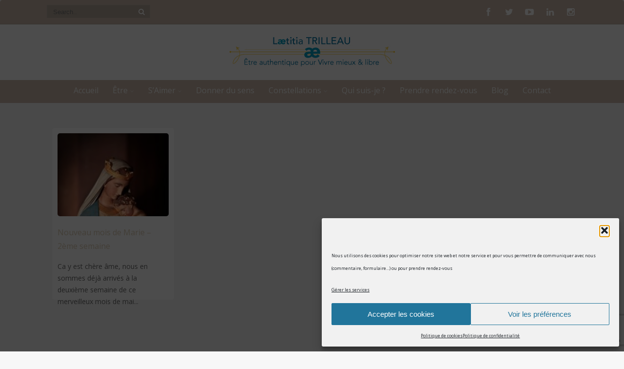

--- FILE ---
content_type: text/html; charset=UTF-8
request_url: https://laetitia.pro/tag/preservatifs-et-remedes-de-limpurete/
body_size: 18504
content:
<!DOCTYPE html>
<html xmlns="http://www.w3.org/1999/xhtml" lang="fr-FR">
<head>
<meta http-equiv="Content-Type" content="text/html; charset=UTF-8" />	
<title>Archives des Préservatifs et remèdes de l&#039;impureté - Accompagnement en Amour &amp; en Conscience</title>
<link rel="icon" href="http://laetitia.pro/wp-content/uploads/2021/04/couple-sucettes-coeur.jpeg"><meta name="viewport" content="width=device-width, initial-scale=1.0, maximum-scale=1.0, user-scalable=1">
<meta http-equiv="Content-Type" content="text/html; charset=utf-8" />
<link rel="pingback" href="https://laetitia.pro/xmlrpc.php" />
	<link href="https://fonts.googleapis.com/css?family=Lato:100,100i,200,200i,300,300i,400,400i,500,500i,600,600i,700,700i,800,800i,900,900i%7COpen+Sans:100,100i,200,200i,300,300i,400,400i,500,500i,600,600i,700,700i,800,800i,900,900i%7CIndie+Flower:100,100i,200,200i,300,300i,400,400i,500,500i,600,600i,700,700i,800,800i,900,900i%7COswald:100,100i,200,200i,300,300i,400,400i,500,500i,600,600i,700,700i,800,800i,900,900i%7CCuprum:100,100i,200,200i,300,300i,400,400i,500,500i,600,600i,700,700i,800,800i,900,900i" rel="stylesheet"><meta name='robots' content='index, follow, max-image-preview:large, max-snippet:-1, max-video-preview:-1' />

	<!-- This site is optimized with the Yoast SEO plugin v26.8 - https://yoast.com/product/yoast-seo-wordpress/ -->
	<title>Archives des Préservatifs et remèdes de l&#039;impureté - Accompagnement en Amour &amp; en Conscience</title>
	<link rel="canonical" href="https://laetitia.pro/tag/preservatifs-et-remedes-de-limpurete/" />
	<meta property="og:locale" content="fr_FR" />
	<meta property="og:type" content="article" />
	<meta property="og:title" content="Archives des Préservatifs et remèdes de l&#039;impureté - Accompagnement en Amour &amp; en Conscience" />
	<meta property="og:url" content="https://laetitia.pro/tag/preservatifs-et-remedes-de-limpurete/" />
	<meta property="og:site_name" content="Accompagnement en Amour &amp; en Conscience" />
	<meta property="og:image" content="https://laetitia.pro/wp-content/uploads/2020/11/rose-etoile-just-for-you.jpg" />
	<meta property="og:image:width" content="815" />
	<meta property="og:image:height" content="480" />
	<meta property="og:image:type" content="image/jpeg" />
	<meta name="twitter:card" content="summary_large_image" />
	<meta name="twitter:site" content="@laetitiatrio" />
	<script type="application/ld+json" class="yoast-schema-graph">{"@context":"https://schema.org","@graph":[{"@type":"CollectionPage","@id":"https://laetitia.pro/tag/preservatifs-et-remedes-de-limpurete/","url":"https://laetitia.pro/tag/preservatifs-et-remedes-de-limpurete/","name":"Archives des Préservatifs et remèdes de l'impureté - Accompagnement en Amour &amp; en Conscience","isPartOf":{"@id":"https://laetitia.pro/#website"},"primaryImageOfPage":{"@id":"https://laetitia.pro/tag/preservatifs-et-remedes-de-limpurete/#primaryimage"},"image":{"@id":"https://laetitia.pro/tag/preservatifs-et-remedes-de-limpurete/#primaryimage"},"thumbnailUrl":"https://laetitia.pro/wp-content/uploads/2020/05/statue-bois-vierge-Marie.jpg","breadcrumb":{"@id":"https://laetitia.pro/tag/preservatifs-et-remedes-de-limpurete/#breadcrumb"},"inLanguage":"fr-FR"},{"@type":"ImageObject","inLanguage":"fr-FR","@id":"https://laetitia.pro/tag/preservatifs-et-remedes-de-limpurete/#primaryimage","url":"https://laetitia.pro/wp-content/uploads/2020/05/statue-bois-vierge-Marie.jpg","contentUrl":"https://laetitia.pro/wp-content/uploads/2020/05/statue-bois-vierge-Marie.jpg","width":853,"height":1280},{"@type":"BreadcrumbList","@id":"https://laetitia.pro/tag/preservatifs-et-remedes-de-limpurete/#breadcrumb","itemListElement":[{"@type":"ListItem","position":1,"name":"Accueil","item":"https://laetitia.pro/"},{"@type":"ListItem","position":2,"name":"Préservatifs et remèdes de l'impureté"}]},{"@type":"WebSite","@id":"https://laetitia.pro/#website","url":"https://laetitia.pro/","name":"Accompagnement en Amour &amp; en Conscience","description":"S&#039;aimer en Harmonie","publisher":{"@id":"https://laetitia.pro/#organization"},"potentialAction":[{"@type":"SearchAction","target":{"@type":"EntryPoint","urlTemplate":"https://laetitia.pro/?s={search_term_string}"},"query-input":{"@type":"PropertyValueSpecification","valueRequired":true,"valueName":"search_term_string"}}],"inLanguage":"fr-FR"},{"@type":"Organization","@id":"https://laetitia.pro/#organization","name":"Couple en Harmonie","url":"https://laetitia.pro/","logo":{"@type":"ImageObject","inLanguage":"fr-FR","@id":"https://laetitia.pro/#/schema/logo/image/","url":"https://i0.wp.com/laetitia.pro/wp-content/uploads/2020/11/rose-etoile-just-for-you.jpg?fit=815%2C480&ssl=1","contentUrl":"https://i0.wp.com/laetitia.pro/wp-content/uploads/2020/11/rose-etoile-just-for-you.jpg?fit=815%2C480&ssl=1","width":815,"height":480,"caption":"Couple en Harmonie"},"image":{"@id":"https://laetitia.pro/#/schema/logo/image/"},"sameAs":["https://www.facebook.com/Coupleenharmonie/","https://x.com/laetitiatrio","https://www.instagram.com/Coupleenharmonie/","https://www.linkedin.com/in/laetitiatrilleau/","https://www.pinterest.fr/LaetitiaTrio/","https://www.youtube.com/channel/UCrg5qR5Jf1lYZEXQzncfYiA"]}]}</script>
	<!-- / Yoast SEO plugin. -->


<link rel='dns-prefetch' href='//fonts.googleapis.com' />
<style id='wp-img-auto-sizes-contain-inline-css' type='text/css'>
img:is([sizes=auto i],[sizes^="auto," i]){contain-intrinsic-size:3000px 1500px}
/*# sourceURL=wp-img-auto-sizes-contain-inline-css */
</style>
<style id='wp-block-library-inline-css' type='text/css'>
:root{--wp-block-synced-color:#7a00df;--wp-block-synced-color--rgb:122,0,223;--wp-bound-block-color:var(--wp-block-synced-color);--wp-editor-canvas-background:#ddd;--wp-admin-theme-color:#007cba;--wp-admin-theme-color--rgb:0,124,186;--wp-admin-theme-color-darker-10:#006ba1;--wp-admin-theme-color-darker-10--rgb:0,107,160.5;--wp-admin-theme-color-darker-20:#005a87;--wp-admin-theme-color-darker-20--rgb:0,90,135;--wp-admin-border-width-focus:2px}@media (min-resolution:192dpi){:root{--wp-admin-border-width-focus:1.5px}}.wp-element-button{cursor:pointer}:root .has-very-light-gray-background-color{background-color:#eee}:root .has-very-dark-gray-background-color{background-color:#313131}:root .has-very-light-gray-color{color:#eee}:root .has-very-dark-gray-color{color:#313131}:root .has-vivid-green-cyan-to-vivid-cyan-blue-gradient-background{background:linear-gradient(135deg,#00d084,#0693e3)}:root .has-purple-crush-gradient-background{background:linear-gradient(135deg,#34e2e4,#4721fb 50%,#ab1dfe)}:root .has-hazy-dawn-gradient-background{background:linear-gradient(135deg,#faaca8,#dad0ec)}:root .has-subdued-olive-gradient-background{background:linear-gradient(135deg,#fafae1,#67a671)}:root .has-atomic-cream-gradient-background{background:linear-gradient(135deg,#fdd79a,#004a59)}:root .has-nightshade-gradient-background{background:linear-gradient(135deg,#330968,#31cdcf)}:root .has-midnight-gradient-background{background:linear-gradient(135deg,#020381,#2874fc)}:root{--wp--preset--font-size--normal:16px;--wp--preset--font-size--huge:42px}.has-regular-font-size{font-size:1em}.has-larger-font-size{font-size:2.625em}.has-normal-font-size{font-size:var(--wp--preset--font-size--normal)}.has-huge-font-size{font-size:var(--wp--preset--font-size--huge)}:root .has-text-align-center{text-align:center}:root .has-text-align-left{text-align:left}:root .has-text-align-right{text-align:right}.has-fit-text{white-space:nowrap!important}#end-resizable-editor-section{display:none}.aligncenter{clear:both}.items-justified-left{justify-content:flex-start}.items-justified-center{justify-content:center}.items-justified-right{justify-content:flex-end}.items-justified-space-between{justify-content:space-between}.screen-reader-text{word-wrap:normal!important;border:0;clip-path:inset(50%);height:1px;margin:-1px;overflow:hidden;padding:0;position:absolute;width:1px}.screen-reader-text:focus{background-color:#ddd;clip-path:none;color:#444;display:block;font-size:1em;height:auto;left:5px;line-height:normal;padding:15px 23px 14px;text-decoration:none;top:5px;width:auto;z-index:100000}html :where(.has-border-color){border-style:solid}html :where([style*=border-top-color]){border-top-style:solid}html :where([style*=border-right-color]){border-right-style:solid}html :where([style*=border-bottom-color]){border-bottom-style:solid}html :where([style*=border-left-color]){border-left-style:solid}html :where([style*=border-width]){border-style:solid}html :where([style*=border-top-width]){border-top-style:solid}html :where([style*=border-right-width]){border-right-style:solid}html :where([style*=border-bottom-width]){border-bottom-style:solid}html :where([style*=border-left-width]){border-left-style:solid}html :where(img[class*=wp-image-]){height:auto;max-width:100%}:where(figure){margin:0 0 1em}html :where(.is-position-sticky){--wp-admin--admin-bar--position-offset:var(--wp-admin--admin-bar--height,0px)}@media screen and (max-width:600px){html :where(.is-position-sticky){--wp-admin--admin-bar--position-offset:0px}}

/*# sourceURL=wp-block-library-inline-css */
</style><style id='global-styles-inline-css' type='text/css'>
:root{--wp--preset--aspect-ratio--square: 1;--wp--preset--aspect-ratio--4-3: 4/3;--wp--preset--aspect-ratio--3-4: 3/4;--wp--preset--aspect-ratio--3-2: 3/2;--wp--preset--aspect-ratio--2-3: 2/3;--wp--preset--aspect-ratio--16-9: 16/9;--wp--preset--aspect-ratio--9-16: 9/16;--wp--preset--color--black: #000000;--wp--preset--color--cyan-bluish-gray: #abb8c3;--wp--preset--color--white: #ffffff;--wp--preset--color--pale-pink: #f78da7;--wp--preset--color--vivid-red: #cf2e2e;--wp--preset--color--luminous-vivid-orange: #ff6900;--wp--preset--color--luminous-vivid-amber: #fcb900;--wp--preset--color--light-green-cyan: #7bdcb5;--wp--preset--color--vivid-green-cyan: #00d084;--wp--preset--color--pale-cyan-blue: #8ed1fc;--wp--preset--color--vivid-cyan-blue: #0693e3;--wp--preset--color--vivid-purple: #9b51e0;--wp--preset--gradient--vivid-cyan-blue-to-vivid-purple: linear-gradient(135deg,rgb(6,147,227) 0%,rgb(155,81,224) 100%);--wp--preset--gradient--light-green-cyan-to-vivid-green-cyan: linear-gradient(135deg,rgb(122,220,180) 0%,rgb(0,208,130) 100%);--wp--preset--gradient--luminous-vivid-amber-to-luminous-vivid-orange: linear-gradient(135deg,rgb(252,185,0) 0%,rgb(255,105,0) 100%);--wp--preset--gradient--luminous-vivid-orange-to-vivid-red: linear-gradient(135deg,rgb(255,105,0) 0%,rgb(207,46,46) 100%);--wp--preset--gradient--very-light-gray-to-cyan-bluish-gray: linear-gradient(135deg,rgb(238,238,238) 0%,rgb(169,184,195) 100%);--wp--preset--gradient--cool-to-warm-spectrum: linear-gradient(135deg,rgb(74,234,220) 0%,rgb(151,120,209) 20%,rgb(207,42,186) 40%,rgb(238,44,130) 60%,rgb(251,105,98) 80%,rgb(254,248,76) 100%);--wp--preset--gradient--blush-light-purple: linear-gradient(135deg,rgb(255,206,236) 0%,rgb(152,150,240) 100%);--wp--preset--gradient--blush-bordeaux: linear-gradient(135deg,rgb(254,205,165) 0%,rgb(254,45,45) 50%,rgb(107,0,62) 100%);--wp--preset--gradient--luminous-dusk: linear-gradient(135deg,rgb(255,203,112) 0%,rgb(199,81,192) 50%,rgb(65,88,208) 100%);--wp--preset--gradient--pale-ocean: linear-gradient(135deg,rgb(255,245,203) 0%,rgb(182,227,212) 50%,rgb(51,167,181) 100%);--wp--preset--gradient--electric-grass: linear-gradient(135deg,rgb(202,248,128) 0%,rgb(113,206,126) 100%);--wp--preset--gradient--midnight: linear-gradient(135deg,rgb(2,3,129) 0%,rgb(40,116,252) 100%);--wp--preset--font-size--small: 13px;--wp--preset--font-size--medium: 20px;--wp--preset--font-size--large: 36px;--wp--preset--font-size--x-large: 42px;--wp--preset--spacing--20: 0.44rem;--wp--preset--spacing--30: 0.67rem;--wp--preset--spacing--40: 1rem;--wp--preset--spacing--50: 1.5rem;--wp--preset--spacing--60: 2.25rem;--wp--preset--spacing--70: 3.38rem;--wp--preset--spacing--80: 5.06rem;--wp--preset--shadow--natural: 6px 6px 9px rgba(0, 0, 0, 0.2);--wp--preset--shadow--deep: 12px 12px 50px rgba(0, 0, 0, 0.4);--wp--preset--shadow--sharp: 6px 6px 0px rgba(0, 0, 0, 0.2);--wp--preset--shadow--outlined: 6px 6px 0px -3px rgb(255, 255, 255), 6px 6px rgb(0, 0, 0);--wp--preset--shadow--crisp: 6px 6px 0px rgb(0, 0, 0);}:where(body) { margin: 0; }:where(.is-layout-flex){gap: 0.5em;}:where(.is-layout-grid){gap: 0.5em;}body .is-layout-flex{display: flex;}.is-layout-flex{flex-wrap: wrap;align-items: center;}.is-layout-flex > :is(*, div){margin: 0;}body .is-layout-grid{display: grid;}.is-layout-grid > :is(*, div){margin: 0;}body{padding-top: 0px;padding-right: 0px;padding-bottom: 0px;padding-left: 0px;}a:where(:not(.wp-element-button)){text-decoration: underline;}:root :where(.wp-element-button, .wp-block-button__link){background-color: #32373c;border-width: 0;color: #fff;font-family: inherit;font-size: inherit;font-style: inherit;font-weight: inherit;letter-spacing: inherit;line-height: inherit;padding-top: calc(0.667em + 2px);padding-right: calc(1.333em + 2px);padding-bottom: calc(0.667em + 2px);padding-left: calc(1.333em + 2px);text-decoration: none;text-transform: inherit;}.has-black-color{color: var(--wp--preset--color--black) !important;}.has-cyan-bluish-gray-color{color: var(--wp--preset--color--cyan-bluish-gray) !important;}.has-white-color{color: var(--wp--preset--color--white) !important;}.has-pale-pink-color{color: var(--wp--preset--color--pale-pink) !important;}.has-vivid-red-color{color: var(--wp--preset--color--vivid-red) !important;}.has-luminous-vivid-orange-color{color: var(--wp--preset--color--luminous-vivid-orange) !important;}.has-luminous-vivid-amber-color{color: var(--wp--preset--color--luminous-vivid-amber) !important;}.has-light-green-cyan-color{color: var(--wp--preset--color--light-green-cyan) !important;}.has-vivid-green-cyan-color{color: var(--wp--preset--color--vivid-green-cyan) !important;}.has-pale-cyan-blue-color{color: var(--wp--preset--color--pale-cyan-blue) !important;}.has-vivid-cyan-blue-color{color: var(--wp--preset--color--vivid-cyan-blue) !important;}.has-vivid-purple-color{color: var(--wp--preset--color--vivid-purple) !important;}.has-black-background-color{background-color: var(--wp--preset--color--black) !important;}.has-cyan-bluish-gray-background-color{background-color: var(--wp--preset--color--cyan-bluish-gray) !important;}.has-white-background-color{background-color: var(--wp--preset--color--white) !important;}.has-pale-pink-background-color{background-color: var(--wp--preset--color--pale-pink) !important;}.has-vivid-red-background-color{background-color: var(--wp--preset--color--vivid-red) !important;}.has-luminous-vivid-orange-background-color{background-color: var(--wp--preset--color--luminous-vivid-orange) !important;}.has-luminous-vivid-amber-background-color{background-color: var(--wp--preset--color--luminous-vivid-amber) !important;}.has-light-green-cyan-background-color{background-color: var(--wp--preset--color--light-green-cyan) !important;}.has-vivid-green-cyan-background-color{background-color: var(--wp--preset--color--vivid-green-cyan) !important;}.has-pale-cyan-blue-background-color{background-color: var(--wp--preset--color--pale-cyan-blue) !important;}.has-vivid-cyan-blue-background-color{background-color: var(--wp--preset--color--vivid-cyan-blue) !important;}.has-vivid-purple-background-color{background-color: var(--wp--preset--color--vivid-purple) !important;}.has-black-border-color{border-color: var(--wp--preset--color--black) !important;}.has-cyan-bluish-gray-border-color{border-color: var(--wp--preset--color--cyan-bluish-gray) !important;}.has-white-border-color{border-color: var(--wp--preset--color--white) !important;}.has-pale-pink-border-color{border-color: var(--wp--preset--color--pale-pink) !important;}.has-vivid-red-border-color{border-color: var(--wp--preset--color--vivid-red) !important;}.has-luminous-vivid-orange-border-color{border-color: var(--wp--preset--color--luminous-vivid-orange) !important;}.has-luminous-vivid-amber-border-color{border-color: var(--wp--preset--color--luminous-vivid-amber) !important;}.has-light-green-cyan-border-color{border-color: var(--wp--preset--color--light-green-cyan) !important;}.has-vivid-green-cyan-border-color{border-color: var(--wp--preset--color--vivid-green-cyan) !important;}.has-pale-cyan-blue-border-color{border-color: var(--wp--preset--color--pale-cyan-blue) !important;}.has-vivid-cyan-blue-border-color{border-color: var(--wp--preset--color--vivid-cyan-blue) !important;}.has-vivid-purple-border-color{border-color: var(--wp--preset--color--vivid-purple) !important;}.has-vivid-cyan-blue-to-vivid-purple-gradient-background{background: var(--wp--preset--gradient--vivid-cyan-blue-to-vivid-purple) !important;}.has-light-green-cyan-to-vivid-green-cyan-gradient-background{background: var(--wp--preset--gradient--light-green-cyan-to-vivid-green-cyan) !important;}.has-luminous-vivid-amber-to-luminous-vivid-orange-gradient-background{background: var(--wp--preset--gradient--luminous-vivid-amber-to-luminous-vivid-orange) !important;}.has-luminous-vivid-orange-to-vivid-red-gradient-background{background: var(--wp--preset--gradient--luminous-vivid-orange-to-vivid-red) !important;}.has-very-light-gray-to-cyan-bluish-gray-gradient-background{background: var(--wp--preset--gradient--very-light-gray-to-cyan-bluish-gray) !important;}.has-cool-to-warm-spectrum-gradient-background{background: var(--wp--preset--gradient--cool-to-warm-spectrum) !important;}.has-blush-light-purple-gradient-background{background: var(--wp--preset--gradient--blush-light-purple) !important;}.has-blush-bordeaux-gradient-background{background: var(--wp--preset--gradient--blush-bordeaux) !important;}.has-luminous-dusk-gradient-background{background: var(--wp--preset--gradient--luminous-dusk) !important;}.has-pale-ocean-gradient-background{background: var(--wp--preset--gradient--pale-ocean) !important;}.has-electric-grass-gradient-background{background: var(--wp--preset--gradient--electric-grass) !important;}.has-midnight-gradient-background{background: var(--wp--preset--gradient--midnight) !important;}.has-small-font-size{font-size: var(--wp--preset--font-size--small) !important;}.has-medium-font-size{font-size: var(--wp--preset--font-size--medium) !important;}.has-large-font-size{font-size: var(--wp--preset--font-size--large) !important;}.has-x-large-font-size{font-size: var(--wp--preset--font-size--x-large) !important;}
/*# sourceURL=global-styles-inline-css */
</style>

<style id='classic-theme-styles-inline-css' type='text/css'>
.wp-block-button__link{background-color:#32373c;border-radius:9999px;box-shadow:none;color:#fff;font-size:1.125em;padding:calc(.667em + 2px) calc(1.333em + 2px);text-decoration:none}.wp-block-file__button{background:#32373c;color:#fff}.wp-block-accordion-heading{margin:0}.wp-block-accordion-heading__toggle{background-color:inherit!important;color:inherit!important}.wp-block-accordion-heading__toggle:not(:focus-visible){outline:none}.wp-block-accordion-heading__toggle:focus,.wp-block-accordion-heading__toggle:hover{background-color:inherit!important;border:none;box-shadow:none;color:inherit;padding:var(--wp--preset--spacing--20,1em) 0;text-decoration:none}.wp-block-accordion-heading__toggle:focus-visible{outline:auto;outline-offset:0}
/*# sourceURL=https://laetitia.pro/wp-content/plugins/gutenberg/build/styles/block-library/classic.min.css */
</style>
<link rel='stylesheet' id='wpo_min-header-0-css' href='https://laetitia.pro/wp-content/cache/wpo-minify/1768952638/assets/wpo-minify-header-474483d9.min.css' type='text/css' media='all' />
<script type="text/javascript" id="wpo_min-header-0-js-extra">
/* <![CDATA[ */
var burst = {"tracking":{"isInitialHit":true,"lastUpdateTimestamp":0,"beacon_url":"https://laetitia.pro/wp-content/plugins/burst-statistics/endpoint.php","ajaxUrl":"https://laetitia.pro/wp-admin/admin-ajax.php"},"options":{"cookieless":0,"pageUrl":"https://laetitia.pro/nouveau-mois-de-marie-2eme-semaine/","beacon_enabled":1,"do_not_track":0,"enable_turbo_mode":0,"track_url_change":0,"cookie_retention_days":30,"debug":0},"goals":{"completed":[],"scriptUrl":"https://laetitia.pro/wp-content/plugins/burst-statistics//assets/js/build/burst-goals.js?v=1761133416","active":[{"ID":"1","title":"Cible par d\u00e9faut","type":"clicks","status":"active","server_side":"0","url":"*","conversion_metric":"visitors","date_created":"1717427822","date_start":"1717427822","date_end":"0","attribute":"class","attribute_value":"","hook":"","selector":""}]},"cache":{"uid":null,"fingerprint":null,"isUserAgent":null,"isDoNotTrack":null,"useCookies":null}};
var LS_Meta = {"v":"8.1.2","fixGSAP":"1"};
var rns_data = {"ajax_url":"https://laetitia.pro/wp-admin/admin-ajax.php","api_key":null};
var social_share_button_ajax = {"social_share_button_ajaxurl":"https://laetitia.pro/wp-admin/admin-ajax.php"};
var sibErrMsg = {"invalidMail":"Veuillez entrer une adresse e-mail valide.","requiredField":"Veuillez compl\u00e9ter les champs obligatoires.","invalidDateFormat":"Veuillez entrer une date valide.","invalidSMSFormat":"Veuillez entrer une num\u00e9ro de t\u00e9l\u00e9phone valide."};
var ajax_sib_front_object = {"ajax_url":"https://laetitia.pro/wp-admin/admin-ajax.php","ajax_nonce":"21e14ea785","flag_url":"https://laetitia.pro/wp-content/plugins/mailin/img/flags/"};
//# sourceURL=wpo_min-header-0-js-extra
/* ]]> */
</script>
<script type="text/javascript" src="https://laetitia.pro/wp-content/cache/wpo-minify/1768952638/assets/wpo-minify-header-bec6a18f.min.js" id="wpo_min-header-0-js"></script>
<meta name="generator" content="Powered by LayerSlider 8.1.2 - Build Heros, Sliders, and Popups. Create Animations and Beautiful, Rich Web Content as Easy as Never Before on WordPress." />
<!-- LayerSlider updates and docs at: https://layerslider.com -->
<link rel="https://api.w.org/" href="https://laetitia.pro/wp-json/" /><link rel="alternate" title="JSON" type="application/json" href="https://laetitia.pro/wp-json/wp/v2/tags/1583" /><script data-service="google-analytics" data-category="statistics" async data-cmplz-src="https://www.googletagmanager.com/gtag/js?id=UA-151491565-1" type="text/plain"></script><script type="text/javascript">window.dataLayer = window.dataLayer || [];function gtag(){dataLayer.push(arguments);}gtag('js', new Date());gtag('config', 'UA-151491565-1');</script>			<style>.cmplz-hidden {
					display: none !important;
				}</style><style type="text/css">

/*-----------------------------Single Post Background------------------------------------*/
/*-----------------------------INDIVIDUAL PAGE HEADER------------------------------------*/

/*--------------SLIDER HEIGHT---------------*/
#zn_nivo, .slider-wrapper, .slide_wrap, .banner ul li, #accordion, .kwicks li, #accordion{height:auto!important;}
#accordion, .kwicks.horizontal li{min-height:auto!important;}
/*--------------CALL TO ACTION---------------*/
.home_action{background:#f5f5f5!important;}
.home_action_button{background:#db5a49!important; }
.home_action_button a{color:#ffffff!important;}

/*------------------------------------SITE TITLE------------------------------------------*/
.logo h1, .logo h2{font-size:44px!important;}
.logo h1 a, .logo h2 a, .ast_maintanace .logo h1 a{font-family:'Raleway'!important;color:#ffffff!important; font-weight:!important;}

.nivo-caption h3, #accordion h3, .banner .sld_layout2 h3, .banner .sld_layout3 h3{font-family:'Raleway'!important;}
.sld_layout2 h3, .sld_layout3 h3, .acc-sld_layout2 h3, .acc-sld_layout3 h3, .wrap-sld_layout2 h3, .wrap-sld_layout3 h3{font-size:60px!important; line-height:1.3em}
/*---------------TYPOGRAPHY------------*/
/*Content Font*/
body{font-family:'Open Sans', Arial, Helvetica!important; 
font-size:14px!important;}
body, #ast_nextprev a{ color:#686868!important;}

/*Post Title Font*/
h1, h2, h3, h4, h5, h6, #topmenu ul li a, .text_block, .lay1_title h3, #sidebar .widget .widgettitle, .left_arro, .right_arro, #submit, .widget_calendar caption, .rel_content a, #ast_related ul li a, .fourofour a{font-family:'Open Sans', Arial, Helvetica!important; font-weight:normal;}

/*Woocommerce*/
.woocommerce ul.products li.product h3, .woocommerce-page ul.products li.product h3{font-family:'Open Sans', Arial, Helvetica!important;}

/*Menu Font Size*/
body #topmenu ul li a{ font-size:16px!important;}

/*Post Title Font Size*/
.lay1 h2.postitle a, .lay2 h2.postitle a, .lay3 h2.postitle a, .lay4 h2.postitle a, .lay5 h2.postitle a, .lay6 h2.postitle a{ font-size:16px;font-weight:normal!important;}

body .page_tt .postitle{font-size:20px!important; font-weight:normal!important;}


/*------------------------------------ROUNDED CORNERS------------------------------------------*/
.midrow_block, .lay1 .hentry img, .lay1 .imgwrap, .lay1 .img_hover, .lay1 .post_image, .lay1 .hentry, .home_action, .home_action_button, .page .single_post, .single_post, #sidebar .widget, #sidebar #searchform div, #sidebar #searchsubmit, #footer #searchsubmit, #submit, .comment-form-comment textarea, #ast_nextprev, #ast_nextprev .ast-next img, .related_img img, #ast_related, .avatar img, .related_img, .comment-body, .comm_wrap input, .ast_bioimg, .tabs-container, .lgn_toggle, .trigger_wrap, .lgn_scs, .lgn_info, .lgn_wng, .lgn_err, .ast_table, .single_post .scl_button a, .ast_shrt_action, .act_right a, .ast_slide_wrap .ast_slider, .ast_slider .nivo-caption, .lay4 .hentry, .lay4 .post_image, .lay4 .hentry img, .entry-content .cont_inpt, .entry-content textarea, .contact_submit input, .entry-content .contact_verify input, .lay2 .hentry, .lay2 .imgwrap, .lay3 .imgwrap, .lay3 .hentry, .lay3 .hentry img, .lay5 .single_post, .nivo-caption .sld_layout1 h3 a, .nivo-caption .sld_layout1 p, .banner .sld_layout1 p, .banner .sld_layout1 h3 a, .acc-sld_layout1 h3 a, .acc-sld_layout1 p, .share_this, .under-construction-inner, .ast_countdown li, #home_widgets .widget, .search_term{-webkit-border-radius:5px; -moz-border-radius:5px; border-radius:5px;}


#sidebar .widget, #ast_related{ overflow:hidden;}

.ast-prev, .left_arro, .search_term #searchform #s, .error_msg #searchform #s{-webkit-border-radius: 5px 0 0 5px;-moz-border-radius: 5px 0 0 5px;border-radius: 5px 0 0 5px;}
.ast-next, .right_arro, .search_term #searchsubmit, .error_msg #searchsubmit{-webkit-border-radius: 0 5px 5px 0;-moz-border-radius: 0 5px 5px 0;border-radius: 0 5px 5px 0;}

.lgn_toggle_content, .footefixed, .author_posts{-webkit-border-radius: 0 0 5px 5px;-moz-border-radius: 0 0 5px 5px;border-radius: 0 0 5px 5px;}

.tabs-container .tabs, .author_div{-webkit-border-radius: 5px 5px 0 0;-moz-border-radius: 5px 5px 0 0;border-radius: 5px 5px 0 0;}
.more-link, .moretag{-webkit-border-radius: 5px 0 0 0;-moz-border-radius: 5px 0 0 0;border-radius: 5px 0 0 0;}


body .single_post{-webkit-border-radius:5px; -moz-border-radius:5px; border-radius:5px;}





.header2, .header3, .header3 .top_head, .header4{-webkit-border-radius: 5px 5px 0 0;-moz-border-radius: 5px 5px 0 0;border-radius: 5px 5px 0 0;}
.header2 .head_soc a, .header3 .head_soc a{ -webkit-border-radius:5px; -moz-border-radius:5px; border-radius:5px;}
/*------------------------------------DROP SHADOW------------------------------------------*/
/*------------------------------------ELEMENTS COLORS------------------------------------------*/
/*SOCIAL SHARE BUTTONS COLOR*/
body .social_buttons div i, body .social_buttons div a{color:#CCCCCC!important;}

/*PRIMARY ELEMENT*/
#ast_nextprev, #ast_related ul li.active, .single_post .tabs li.active, .single_post .tabs li, .trigger_wrap, .single_post, .comment-body, #ast_related, #ast_related ul, .comm_wrap input, .comment-form-comment textarea, .lay4 .hentry, .lay2 .hentry, .lay3 .hentry, .search_term, .author_div, .to_top, .ast_blocks{background-color:#FFFFFF!important;}

.widget_corner{border-color: transparent transparent #FFFFFF transparent!important;}

/*SECONDARY ELEMENT*/
.header4 #topmenu ul li:hover, .nivo-caption .sld_layout1 p, .banner .sld_layout1 p, .acc-sld_layout2 p, .header4 #topmenu .sub-menu, .acc-sld_layout1 p{ border-color:#ddceb5!important;}
#topmenu ul li ul li a:hover, .nivo-caption .sld_layout1 h3 a, .nivo-controlNav a.active, .banner .sld_layout1 h3 a, .acc-sld_layout1 h3 a, .tab.active, .thn_post_wrap .more-link:hover, .moretag:hover, #submit, .page_tt, #searchsubmit, .contact_submit input, .pad_menutitle, .to_top:hover, .page-numbers:hover, .ast_pagenav .current, .progrssn, #simple-menu, .wpcf7-submit{background-color:#ddceb5!important;}

.nivo-caption p a, .banner .sld_layout1 p a, .banner .sld_layout2 p a, .banner .wrap-sld_layout3 p a, .acord_text p a, .lay2 h2 a, .lay3 h2 a, .lay4 h2 a, .lay5 .postitle a, #ast_nextprev .ast-prev:hover .left_arro i, #ast_nextprev .ast-next:hover .right_arro i, .rel_content a, #reply-title small a, .logged-in-as a, .edit_wrap i:hover, #home_widgets .widget .thn_wgt_tt, #sidebar .widget .thn_wgt_tt, #footer .widget .thn_wgt_tt, .widget_calendar td a, .astwt_iframe a, .ast_countdown li, .ast_biotxt a, .ast_bio .ast_biotxt h3, .search_term h2, .author_right h2, .author_right a, #contact_block .widgettitle, #contact_block a:link, #contact_block a:visited, .copytext a, .ast_maintanace .logo h1 a, #ast_nextprev .ast-prev:hover .left_arro i, #ast_nextprev .ast-next:hover .right_arro i, .post_meta a:hover, .social_buttons div a:hover i, .social_buttons div a:hover, .widgets p a, .tagcloud a, .text_block a:link, .text_block a:visited, .commentmetadata a{color:#ddceb5!important;}



.rel_content .rel_more:hover{border-color: transparent transparent #ddceb5 transparent!important;}
.tab.active .tab_arrow{border-color: #ddceb5 transparent transparent transparent!important;}


.midrow_block:hover .mid_block_content a, .midrow_block:hover h3{color:#888888!important;}
.midrow_block:hover .block_img{border-color:#888888!important;}

/*SIDEBAR COLOR*/
#home_widgets .widget, #sidebar .widget{ background-color:#d3d3d3!important;}
#home_widgets .widget, .page-numbers{ background-color:#d3d3d3!important;}

.more-link, .moretag, .left_arro, .right_arro, .share_this, .commentlist .logged-in-as, .author_posts, #contact_block .widget, .under-construction-inner #countdown_mntnc li, .gall_dash{ background-color:#d3d3d3!important;}

.edit_wrap{border-color: transparent #d3d3d3 transparent transparent!important;}
.rel_content .rel_more{border-color: transparent transparent #d3d3d3 transparent!important;}
.comm_wrap input, .comment-form-comment textarea{ border-bottom-color:#d3d3d3!important;}
/*HEADER COLOR*/
.header2, .header3, .header4, .header3 #topmenu, .header5 #topmenu, .header3 .top_head{ background-color:#ccbaab!important;}

/*FOOTER COLOR*/
#footer{ background-color:#888888!important;}

/*Post Icons Color*/
.rel_content .rel_more i, .single_metainfo i, .comm_meta_reply i{}

/*Leave a Reply Text Color*/
.comments_template #comments, #comments_ping, #reply-title, .related_h3{ color:#333333!important;}

/*Single Post icons Color*/
.single_metainfo i{color:#c9bab1!important;}
/*Footer Social Color*/
.head_soc a{color:#CCCCCC!important;}

/*------------------------------------TEXT COLORS------------------------------------------*/
/*Body Text Color*/
body, .single_metainfo, .single_post .single_metainfo a, .midrow_blocks a, .lay4 .single_metainfo a{color:#686868!important;}

/*Menu Text Color*/
body .header2 .head_contact, body .head_contact, body .topsearch #s, #topmenu ul li a{ color:#ffffff!important;}

/*Text Color on Secondary Element*/
#submit, #searchsubmit, .page_tt, body #topmenu ul li ul li a:hover, .tab a.active, #ast_nextprev .ast-prev:hover .left_arro, #ast_nextprev .ast-next:hover .right_arro, .page-numbers:hover, .more-link, .moretag, #simple-menu, #simple-menu i{color:#888888!important;}


body #topmenu ul li ul li a{color:#FFFFFF!important;background: #ccbaab url("https://laetitia.pro/wp-content/themes/asteria/images/submenu.png") repeat!important;}

.nivo-caption .sld_layout1 h3 a, .nivo-controlNav a.active, .banner .sld_layout1 h3 a, .acc-sld_layout1 h3 a, .tab.active, .thn_post_wrap .more-link:hover, .moretag:hover, #submit, .page_tt, #searchsubmit, .contact_submit input, .pad_menutitle, .to_top:hover, .page-numbers:hover, .ast_pagenav .current, .progrssn, #simple-menu{color:#888888!important;}

/*Sidebar Text Color*/
.more-link, .moretag, #sidebar .widget, #home_widgets .widget a:link, #home_widgets .widget a:visited, #home_widgets{color:#999999!important;}

#sidebar .widget, #home_widgets .widget a:link, #home_widgets .widget a:visited, #home_widgets .widget{color:#999999!important;}


/*Post Title, Sidebar Widget Titles,*/
.ast_bio .ast_biotxt h3, .ast_biotxt a, .rel_content a, .copytext a, .widget_calendar td a, #home_widgets .widget .thn_wgt_tt, #sidebar .widget .thn_wgt_tt, #footer .widget .thn_wgt_tt, .nivo-caption p a, .banner .sld_layout1 p a, .banner .sld_layout2 p a, .banner .wrap-sld_layout3 p a, .acord_text p a, .lay2 h2 a, .lay3 h2 a, .lay4 h2 a, .lay5 .postitle a, #ast_nextprev .ast-prev:hover .left_arro i, #ast_nextprev .ast-next:hover .right_arro i, .rel_content a, #reply-title small a, .logged-in-as a, .single_metainfo a i:hover, .edit_wrap i:hover, .widget_calendar td a, .astwt_iframe a, .ast_countdown li, .search_term h2, .author_right h2, .author_right a, #contact_block .widgettitle, #contact_block a:link, #contact_block a:visited, .copytext a, .commentmetadata a{color:#ddceb5!important;}

/*LINK COLOR*/
	.thn_post_wrap a:link, .thn_post_wrap a:visited{color:#9b968a!important;}

/*TITLES COLOR*/
	.single_post .postitle, #sidebar .widget .widgettitle, #sidebar .widget .widgettitle a, #home_widgets .widget a:link, #home_widgets .widget a:visited{color:#918c81!important;}

/*Woocommerce*/
.woocommerce div.product .product_title, .woocommerce-page div.product .product_title, .woocommerce #content div.product .product_title, .woocommerce-page #content div.product .product_title, .product_meta a, .woocommerce ul.products li.product h3, .woocommerce-page ul.products li.product h3{color:#ddceb5!important;}
.woocommerce ul.products li.product h3, .woocommerce-page ul.products li.product h3{ font-size:16px!important;}

/*Footer Widget*/
#footer .widgets .widget ul li a, #footer .widgets .widget{color:#999999!important;}
#footer .widgets .widgettitle, #midrow .widgets .widgettitle a{color:#c9bab1!important;}



/*Others*/
/*Welcome Text Background*/
.text_block{ background-color:#ddd0bc!important;}
/*Gallery*/
.gallery{ float:left; margin:20px auto!important; width:100%;}
body .gallery-item{text-align: center;width: 50px!important; height:45px;display: inline-block;margin: 10px 5px; float:none!important;}

/*SLIDER TEXT COLOR (Asteria 1.1)*/
.nivo-caption, .nivo-caption h3 a{ color:#ffffff!important;}

/*HOVER ANIMATIONS (Asteria 1.1)*/
.midrow_block, .nav-box, .ast-prev, .ast-next, #footer .widgets .widget ul li a, #home_widgets .widget li a, #sidebar .widget li a, #footmenu ul li a, .single_metainfo .catag_list a, .auth_meta, .meta_comm a, .post_meta a, .social_buttons div i, .social_buttons div a{-webkit-transition:all 0.3s ease-out;-moz-transition:all 0.3s ease-out;-ms-transition:all 0.3s ease-out;-o-transition:all 0.3s ease-out;transition:all 0.3s ease-out;}

#home_widgets .widget li a:hover, #sidebar .widget li a:hover, #footmenu ul li a:hover, .single_metainfo .catag_list a:hover, .auth_meta:hover, .meta_comm a:hover, .post_meta a:hover{color:#ddceb5;}

.single_metainfo .catag_list a:hover, .auth_meta:hover, .meta_comm a:hover, .post_meta a:hover{ opacity:1;}

.midrow_block:hover{color:#888888; background-color:#ddceb5; padding-top:0px;}
.midrow_block:hover .block_img{ border-color:#888888;}
.midrow_block:hover .icon_wrap i{color:#888888;}

.nav-box:hover{color#686868:; background-color:#ddceb5;}
#ast_nextprev .ast-prev:hover a, #ast_nextprev .ast-next:hover a{color:#888888;}

#footer .widgets .widget ul li a:hover{ color:#c9bab1!important;}

/** SLIDER BUTTON COLOR**/
a.sld_buttn{background:#d8b191!important; color:#ffffff!important;}

/*USER'S CUSTOM CSS---------------------------------------------------------*/
/*---------------------------------------------------------*/
</style>

<!-- BEGIN recaptcha, injected by plugin wp-recaptcha-integration  -->

<!-- END recaptcha -->
<script type="text/javascript" src="https://cdn.brevo.com/js/sdk-loader.js" async></script>
<script type="text/javascript">
  window.Brevo = window.Brevo || [];
  window.Brevo.push(['init', {"client_key":"u70f6hp4cmvj4fwa5w8b7hin","email_id":null,"push":{"customDomain":"https:\/\/laetitia.pro\/wp-content\/plugins\/mailin\/"},"service_worker_url":"wonderpush-worker-loader.min.js?webKey=caf88674b4060effbc9183bce9be5d96c042f08443e9ec871d42c72ad6ab5af0","frame_url":"brevo-frame.html"}]);
</script><script type="text/javascript" src="https://cdn.by.wonderpush.com/sdk/1.1/wonderpush-loader.min.js" async></script>
<script type="text/javascript">
  window.WonderPush = window.WonderPush || [];
  window.WonderPush.push(['init', {"customDomain":"https:\/\/laetitia.pro\/wp-content\/plugins\/mailin\/","serviceWorkerUrl":"wonderpush-worker-loader.min.js?webKey=caf88674b4060effbc9183bce9be5d96c042f08443e9ec871d42c72ad6ab5af0","frameUrl":"wonderpush.min.html","webKey":"caf88674b4060effbc9183bce9be5d96c042f08443e9ec871d42c72ad6ab5af0"}]);
</script><link rel="icon" href="https://laetitia.pro/wp-content/uploads/2020/11/cropped-rose-etoile-just-for-you-32x32.jpg" sizes="32x32" />
<link rel="icon" href="https://laetitia.pro/wp-content/uploads/2020/11/cropped-rose-etoile-just-for-you-192x192.jpg" sizes="192x192" />
<link rel="apple-touch-icon" href="https://laetitia.pro/wp-content/uploads/2020/11/cropped-rose-etoile-just-for-you-180x180.jpg" />
<meta name="msapplication-TileImage" content="https://laetitia.pro/wp-content/uploads/2020/11/cropped-rose-etoile-just-for-you-270x270.jpg" />
<link rel="stylesheet" id="redux-google-fonts-css"  href="//fonts.googleapis.com/css?family=Raleway|Open+Sans&subset=latin&v=1769016608" type="text/css" media="all" />		<style type="text/css" id="wp-custom-css">
			.head_soc a {
  color: #FFFFFF !important;
}

.single_post .postitle {
  border-bottom: 4px solid #ddceb5;
  padding-bottom: 0.5em;
  margin-bottom: 1.5em;
}

#content h2 {
	display: inline-block;
	position: relative;
  margin-top: 2.5em;
  margin-bottom: 1.5em;
}

#content h2:after {
	content: "";
  position: absolute;
  bottom: -0.8em;
  left: 0;
  border-bottom: 4px solid #ddceb5;
  width: 100px;
}

.wp-block-media-text .wp-block-media-text__content h2:first-child {
	margin-top: 0.5em!important;
}

.wp-block-bookly-customer-cabinet {
	display: flex;
	justify-content: center;
}

.wp-block-bookly-customer-cabinet #loginform {
	width: 100%;
	max-width: 320px;
}

.wp-block-bookly-customer-cabinet .login-username,
.wp-block-bookly-customer-cabinet .login-password {
	display: flex;
	flex-direction: column;
}

.button-primary {
	padding: 12px 30px;
	color: #888888;
	border: none;
	font-size: 16px;
	font-weight: bold !important;
	cursor: pointer;
	font-family: 'Open Sans', Arial, Helvetica !important;
	border-radius: 5px;
	background-color: #ddceb5 !important;
}

#bookly-tbs .page-item.active .page-link {
  color: #888888;
  background-color: #ddceb5;
  border-color: #ddceb5;
}

#container{
  margin: 20px;
  background: #eeeeee;
  padding: 20px;
  font-size: small;
  font-family: "Tahoma", Arial, sans-serif;
  text-align: left;
}

.p-0,
.p-0.ext-py-lg:not([style*=padding]) {
	padding-top: 0px!important;
	padding-bottom: 0px!important;
}

.p-20 {
    padding: 20px;
}

.p-20 h2:first-child {
	margin-top: 0!important;
}

.border-radius {
    border-radius: 20px;
    overflow: hidden;
}

@media screen and (max-width: 768px) {
	#content h2 {
    display: inline-block;
    position: relative;
    margin-top: 2.5em;
    margin-bottom: 1.5em;
	}
}

@media screen and (min-width: 769px) {
	.header3 {
		background-color: #fff!important;
	}
	.header3 .logo {
		padding-top: 1em;
	}
}

@media screen and (min-width: 1200px) {
	body .no_sidebar {
		width: 100%;
    max-width: 1280px;
    float: none;
    margin: 0 auto;
	}
}		</style>
		<meta name="p:domain_verify" content="e00745ec3baddc129946991ef23ad5a5"/>
<script src='https://www.google.com/recaptcha/api.js'></script>
	
<meta name="facebook-domain-verification" content="pyw9ixj625pa9x19hncxg8hoq49usn" />

</head>
<body data-cmplz=2 class="archive tag tag-preservatifs-et-remedes-de-limpurete tag-1583 wp-theme-asteria non-logged-in" data-burst_id="1583" data-burst_type="tag">
<!--Header-->
<div class="fixed_site">
<!--Maintenance Mode Message-->

	<div class="header3">
<div class="top_head">
    <div class="center">
    
 <!--Call Us & Email-->
<div class="head_contact">
<form role="search" method="get" id="searchform" action="https://laetitia.pro/">
    <div class="topsearch"><label class="screen-reader-text" for="s">Search for:</label>
        <input placeholder="Search.." type="text" value="" name="s" id="s" />
        <i class="fa-search"></i>
    </div>
</form>
</div>   
		<!--SOCIAL ICONS START-->
        <div class="head_soc">
        <a target="_blank" class="ast_fb" href="https://www.facebook.com/coupleenharmonie"><i class="fa-facebook"></i></a>        <a target="_blank" class="ast_twt" href="https://twitter.com/LaetitiaTriO"><i class="fa-twitter"></i></a>                <a target="_blank" class="ast_ytb" href="https://www.youtube.com/channel/UCrg5qR5Jf1lYZEXQzncfYiA"><i class="fa-youtube-play"></i></a>                <a target="_blank" class="ast_lnkdin" href="https://www.linkedin.com/in/laetitia-trilleau-78b9007/"><i class="fa-linkedin"></i></a>                        <a target="_blank" class="ast_insta" href="https://www.instagram.com/coupleenharmonie"><i class="fa-instagram"></i></a>  
           
        </div>
        <!--SOCIAL ICONS END-->
    </div>
</div>

    <div class="center">
    <!--LOGO START-->  
    <div class="logo">
        	    	<a class="logoimga" title="Accompagnement en Amour &amp; en Conscience" href="https://laetitia.pro/"><img src="https://laetitia.pro/wp-content/uploads/2022/06/Logo2021-rvb.jpg" /></a>
        </div>
    <!--LOGO END-->  
    </div>
    
	<!--MENU START--> 
        <!--MOBILE MENU START--><a id="simple-menu" href="#sidr"><i class="fa-align-justify"></i> Menu</a><!--MOBILE MENU END--> 
    <div id="topmenu"><div class="menu-header"><ul id="menu-primary-menu" class="menu"><li id="menu-item-12209" class="menu-item menu-item-type-post_type menu-item-object-page menu-item-home menu-item-12209"><a href="https://laetitia.pro/">Accueil</a></li>
<li id="menu-item-12212" class="menu-item menu-item-type-post_type menu-item-object-page menu-item-has-children menu-item-12212"><a href="https://laetitia.pro/accompagnement-authentique-de-letre/">Être</a>
<ul class="sub-menu">
	<li id="menu-item-25921" class="menu-item menu-item-type-custom menu-item-object-custom menu-item-25921"><a href="https://laetitia.pro/accompagnement-authentique-de-letre/">Être pleinement</a></li>
	<li id="menu-item-25922" class="menu-item menu-item-type-post_type menu-item-object-page menu-item-25922"><a href="https://laetitia.pro/et-si-vous-repreniez-enfin-votre-juste-place/">Et si vous repreniez enfin votre juste place ?</a></li>
	<li id="menu-item-12702" class="menu-item menu-item-type-post_type menu-item-object-page menu-item-12702"><a href="https://laetitia.pro/seveiller/">S’éveiller</a></li>
</ul>
</li>
<li id="menu-item-12470" class="menu-item menu-item-type-custom menu-item-object-custom menu-item-has-children menu-item-12470"><a href="http://laetitia.pro/s-aimer-en-harmonie/">S&rsquo;Aimer</a>
<ul class="sub-menu">
	<li id="menu-item-13162" class="menu-item menu-item-type-post_type menu-item-object-page menu-item-13162"><a href="https://laetitia.pro/saimer-en-harmonie/">S’Aimer</a></li>
	<li id="menu-item-23658" class="menu-item menu-item-type-post_type menu-item-object-page menu-item-23658"><a href="https://laetitia.pro/accompagnement-pour-couple/">Accompagnement pour couple</a></li>
	<li id="menu-item-26048" class="menu-item menu-item-type-post_type menu-item-object-post menu-item-26048"><a href="https://laetitia.pro/comment-sortir-des-relations-toxiques/">Comment sortir des relations toxiques</a></li>
	<li id="menu-item-24682" class="menu-item menu-item-type-custom menu-item-object-custom menu-item-24682"><a href="http://laetitia.pro/accompagnement-individuel-flammes-jumelles/">FJ, AJ, EJ&#8230;</a></li>
</ul>
</li>
<li id="menu-item-12707" class="menu-item menu-item-type-post_type menu-item-object-page menu-item-12707"><a href="https://laetitia.pro/donner-du-sens/">Donner du sens</a></li>
<li id="menu-item-25394" class="menu-item menu-item-type-custom menu-item-object-custom menu-item-has-children menu-item-25394"><a href="https://laetitia.pro/constellations-familiales-06/#prochaine-session">Constellations</a>
<ul class="sub-menu">
	<li id="menu-item-25393" class="menu-item menu-item-type-post_type menu-item-object-page menu-item-25393"><a href="https://laetitia.pro/constellation-familiale-individuelle-et-ses-bienfaits/">Constellation familiale individuelle en présentiel</a></li>
	<li id="menu-item-25454" class="menu-item menu-item-type-post_type menu-item-object-page menu-item-25454"><a href="https://laetitia.pro/constellation-familiale-individuelle-en-ligne/">Constellation familiale individuelle en ligne</a></li>
	<li id="menu-item-25206" class="menu-item menu-item-type-post_type menu-item-object-page menu-item-25206"><a href="https://laetitia.pro/constellations-familiales-06/">Constellations en groupe en présentiel</a></li>
	<li id="menu-item-25392" class="menu-item menu-item-type-post_type menu-item-object-page menu-item-25392"><a href="https://laetitia.pro/constellations-familiales-en-ligne/">Constellations familiales en ligne avec des représentants</a></li>
	<li id="menu-item-25395" class="menu-item menu-item-type-custom menu-item-object-custom menu-item-25395"><a href="https://coach-ngo.com/constellations-organisationnelles/">Constellations organisationnelles &#038; systémiques</a></li>
</ul>
</li>
<li id="menu-item-12298" class="menu-item menu-item-type-post_type menu-item-object-page menu-item-12298"><a href="https://laetitia.pro/qui-suis-je/">Qui suis-je ?</a></li>
<li id="menu-item-24020" class="menu-item menu-item-type-custom menu-item-object-custom menu-item-24020"><a href="https://laetitia.pro/agenda-en-ligne">Prendre rendez-vous</a></li>
<li id="menu-item-12333" class="menu-item menu-item-type-custom menu-item-object-custom menu-item-12333"><a href="/blog">Blog</a></li>
<li id="menu-item-23896" class="menu-item menu-item-type-custom menu-item-object-custom menu-item-23896"><a href="https://laetitia.pro/contactez-votre-love-coach/">Contact</a></li>
</ul></div></div>
    <!--MENU END-->



</div></div><!--Tag Posts-->
<div class="fixed_site">
	<div class="fixed_wrap">
    
		        
		<div class="lay2">
<div class="center">


<div class="lay2_wrap">

                                   <div class="post-12875 post type-post status-publish format-aside has-post-thumbnail hentry category-le-mois-de-marie tag-abbe-debussi tag-ame tag-audio tag-chatiment-du-peche tag-demon tag-folie tag-impurete tag-ingratitude tag-lecture tag-livre-audio tag-mortification tag-nouveau-mois-de-marie tag-peche tag-peche-veniel tag-presentation-de-marie-au-temple tag-preservatifs-et-remedes-de-limpurete tag-scandale tag-tentation tag-vie-de-marie-dans-le-temple tag-vierge-marie post_format-post-format-aside" id="post-12875"> 
                
                                               
 
            
                <div class="post_image">
                    
                     <!--CALL TO POST IMAGE-->
                                        
                    <div class="imgwrap">  
                    <div class="img_hover">
                        <div class="icon_wrap">
                        <div class="icon_round"><a href="https://laetitia.pro/nouveau-mois-de-marie-2eme-semaine/"><i class="fa-link fa-2x"></i></a></div>
                        </div>
                    </div>                    
                    <a href="https://laetitia.pro/nouveau-mois-de-marie-2eme-semaine/"><img width="200" height="300" src="https://laetitia.pro/wp-content/uploads/2020/05/statue-bois-vierge-Marie-200x300.jpg" class="attachment-medium size-medium wp-post-image" alt="" decoding="async" fetchpriority="high" srcset="https://laetitia.pro/wp-content/uploads/2020/05/statue-bois-vierge-Marie-200x300.jpg 200w, https://laetitia.pro/wp-content/uploads/2020/05/statue-bois-vierge-Marie-682x1024.jpg 682w, https://laetitia.pro/wp-content/uploads/2020/05/statue-bois-vierge-Marie-768x1152.jpg 768w, https://laetitia.pro/wp-content/uploads/2020/05/statue-bois-vierge-Marie.jpg 853w" sizes="(max-width: 200px) 100vw, 200px" /></a></div>
					                    <div class="post_content">
                    <h2 class="postitle"><a href="https://laetitia.pro/nouveau-mois-de-marie-2eme-semaine/" title="Nouveau mois de Marie &#8211; 2ème semaine">Nouveau mois de Marie &#8211; 2ème semaine</a></h2>
                     <p>Ca y est chère âme, nous en sommes déjà arrivés à la deuxième semaine de ce merveilleux mois de mai...</p> 
               		 </div>
                </div>
                
				                
                


                
                        </div>
             

            </div>
<!--PAGINATION START-->
<div class="ast_pagenav">
	</div>
<!--PAGINATION END-->

    </div>
    </div>	</div>
</div>
<!--To Top Button-->
<a class="to_top"><i class="fa-angle-up fa-2x"></i></a>
<!--To Top Button END-->


<!--Footer Start-->
<div class="fixed_site">
	<div class="fixed_wrap footefixed">

<div id="footer">
    <div class="center">
        <!--Footer Widgets START-->
        <div class="widgets"><ul></ul></div>
        <!--Footer Widgets END-->


    </div>
</div>
<!--Footer END-->

<!--Copyright Footer START-->
<div id="copyright">
    <div class="center">
        <!--Site Copyright Text START-->
        <div class="copytext">
		        <p style="text-align: left;"><strong>©2014-2026 TRILLEAU LAETITIA E.I.</strong></p>
Tous droits réservés à Lætitia Trilleau
Les images, textes, vidéo... sont soumis à droits d'auteur. Vous devez demander une autorisation écrite pour les utiliser.
Vous pouvez partager un article dans la mesure ou vous partagez le nom de l'auteur et un lien fonctionnel.
<p style="text-align: left;"><a href="https://coach-ngo.com/conditions-generales-de-vente-et-dutilisation/" target="_blank" rel="noopener">CGVU</a> - <a href="http://coach-ngo.com/mentions-legales/" target="_blank" rel="noopener">Mentions-légales</a> - <a href="https://coach-ngo.com/donnees-personnelles/" target="_blank" rel="noopener">Politique de confidentialité</a></p>                </div>
        <!--Site Copyright Text END-->
        
		<!--SOCIAL ICONS START-->
        <div class="head_soc">
        <a target="_blank" class="ast_fb" href="https://www.facebook.com/coupleenharmonie"><i class="fa-facebook"></i></a>        <a target="_blank" class="ast_twt" href="https://twitter.com/LaetitiaTriO"><i class="fa-twitter"></i></a>                <a target="_blank" class="ast_ytb" href="https://www.youtube.com/channel/UCrg5qR5Jf1lYZEXQzncfYiA"><i class="fa-youtube-play"></i></a>                <a target="_blank" class="ast_lnkdin" href="https://www.linkedin.com/in/laetitia-trilleau-78b9007/"><i class="fa-linkedin"></i></a>                        <a target="_blank" class="ast_insta" href="https://www.instagram.com/coupleenharmonie"><i class="fa-instagram"></i></a>  
           
        </div>
        <!--SOCIAL ICONS END-->
    </div>
</div>
<!--Copyright Footer Start-->
    </div>
</div>

<!--Google Analytics Start-->
<!--Google Analytics END-->

<script type="speculationrules">
{"prefetch":[{"source":"document","where":{"and":[{"href_matches":"/*"},{"not":{"href_matches":["/wp-*.php","/wp-admin/*","/wp-content/uploads/*","/wp-content/*","/wp-content/plugins/*","/wp-content/themes/asteria/*","/*\\?(.+)"]}},{"not":{"selector_matches":"a[rel~=\"nofollow\"]"}},{"not":{"selector_matches":".no-prefetch, .no-prefetch a"}}]},"eagerness":"conservative"}]}
</script>

<!-- Consent Management powered by Complianz | GDPR/CCPA Cookie Consent https://wordpress.org/plugins/complianz-gdpr -->
<div id="cmplz-cookiebanner-container"><div class="cmplz-cookiebanner cmplz-hidden banner-1  optin cmplz-bottom-right cmplz-categories-type-view-preferences" aria-modal="true" data-nosnippet="true" role="dialog" aria-live="polite" aria-labelledby="cmplz-header-1-optin" aria-describedby="cmplz-message-1-optin">
	<div class="cmplz-header">
		<div class="cmplz-logo"></div>
		<div class="cmplz-title" id="cmplz-header-1-optin">Gérer le consentement</div>
		<div class="cmplz-close" tabindex="0" role="button" aria-label="Fermer la boîte de dialogue">
			<svg aria-hidden="true" focusable="false" data-prefix="fas" data-icon="times" class="svg-inline--fa fa-times fa-w-11" role="img" xmlns="http://www.w3.org/2000/svg" viewBox="0 0 352 512"><path fill="currentColor" d="M242.72 256l100.07-100.07c12.28-12.28 12.28-32.19 0-44.48l-22.24-22.24c-12.28-12.28-32.19-12.28-44.48 0L176 189.28 75.93 89.21c-12.28-12.28-32.19-12.28-44.48 0L9.21 111.45c-12.28 12.28-12.28 32.19 0 44.48L109.28 256 9.21 356.07c-12.28 12.28-12.28 32.19 0 44.48l22.24 22.24c12.28 12.28 32.2 12.28 44.48 0L176 322.72l100.07 100.07c12.28 12.28 32.2 12.28 44.48 0l22.24-22.24c12.28-12.28 12.28-32.19 0-44.48L242.72 256z"></path></svg>
		</div>
	</div>

	<div class="cmplz-divider cmplz-divider-header"></div>
	<div class="cmplz-body">
		<div class="cmplz-message" id="cmplz-message-1-optin"><p>Nous utilisons des cookies pour optimiser notre site web et notre service et pour vous permettre de communiquer avec nous (commentaire, formulaire…) ou pour prendre rendez-vous</p></div>
		<!-- categories start -->
		<div class="cmplz-categories">
			<details class="cmplz-category cmplz-functional" >
				<summary>
						<span class="cmplz-category-header">
							<span class="cmplz-category-title">Fonctionnel</span>
							<span class='cmplz-always-active'>
								<span class="cmplz-banner-checkbox">
									<input type="checkbox"
										   id="cmplz-functional-optin"
										   data-category="cmplz_functional"
										   class="cmplz-consent-checkbox cmplz-functional"
										   size="40"
										   value="1"/>
									<label class="cmplz-label" for="cmplz-functional-optin"><span class="screen-reader-text">Fonctionnel</span></label>
								</span>
								Toujours activé							</span>
							<span class="cmplz-icon cmplz-open">
								<svg xmlns="http://www.w3.org/2000/svg" viewBox="0 0 448 512"  height="18" ><path d="M224 416c-8.188 0-16.38-3.125-22.62-9.375l-192-192c-12.5-12.5-12.5-32.75 0-45.25s32.75-12.5 45.25 0L224 338.8l169.4-169.4c12.5-12.5 32.75-12.5 45.25 0s12.5 32.75 0 45.25l-192 192C240.4 412.9 232.2 416 224 416z"/></svg>
							</span>
						</span>
				</summary>
				<div class="cmplz-description">
					<span class="cmplz-description-functional">L’accès ou le stockage technique est strictement nécessaire dans la finalité d’intérêt légitime de permettre l’utilisation d’un service spécifique explicitement demandé par l’abonné ou l’utilisateur, ou dans le seul but d’effectuer la transmission d’une communication sur un réseau de communications électroniques.</span>
				</div>
			</details>

			<details class="cmplz-category cmplz-preferences" >
				<summary>
						<span class="cmplz-category-header">
							<span class="cmplz-category-title">Préférences</span>
							<span class="cmplz-banner-checkbox">
								<input type="checkbox"
									   id="cmplz-preferences-optin"
									   data-category="cmplz_preferences"
									   class="cmplz-consent-checkbox cmplz-preferences"
									   size="40"
									   value="1"/>
								<label class="cmplz-label" for="cmplz-preferences-optin"><span class="screen-reader-text">Préférences</span></label>
							</span>
							<span class="cmplz-icon cmplz-open">
								<svg xmlns="http://www.w3.org/2000/svg" viewBox="0 0 448 512"  height="18" ><path d="M224 416c-8.188 0-16.38-3.125-22.62-9.375l-192-192c-12.5-12.5-12.5-32.75 0-45.25s32.75-12.5 45.25 0L224 338.8l169.4-169.4c12.5-12.5 32.75-12.5 45.25 0s12.5 32.75 0 45.25l-192 192C240.4 412.9 232.2 416 224 416z"/></svg>
							</span>
						</span>
				</summary>
				<div class="cmplz-description">
					<span class="cmplz-description-preferences">L’accès ou le stockage technique est nécessaire dans la finalité d’intérêt légitime de stocker des préférences qui ne sont pas demandées par l’abonné ou l’internaute.</span>
				</div>
			</details>

			<details class="cmplz-category cmplz-statistics" >
				<summary>
						<span class="cmplz-category-header">
							<span class="cmplz-category-title">Statistiques</span>
							<span class="cmplz-banner-checkbox">
								<input type="checkbox"
									   id="cmplz-statistics-optin"
									   data-category="cmplz_statistics"
									   class="cmplz-consent-checkbox cmplz-statistics"
									   size="40"
									   value="1"/>
								<label class="cmplz-label" for="cmplz-statistics-optin"><span class="screen-reader-text">Statistiques</span></label>
							</span>
							<span class="cmplz-icon cmplz-open">
								<svg xmlns="http://www.w3.org/2000/svg" viewBox="0 0 448 512"  height="18" ><path d="M224 416c-8.188 0-16.38-3.125-22.62-9.375l-192-192c-12.5-12.5-12.5-32.75 0-45.25s32.75-12.5 45.25 0L224 338.8l169.4-169.4c12.5-12.5 32.75-12.5 45.25 0s12.5 32.75 0 45.25l-192 192C240.4 412.9 232.2 416 224 416z"/></svg>
							</span>
						</span>
				</summary>
				<div class="cmplz-description">
					<span class="cmplz-description-statistics">Le stockage ou l’accès technique qui est utilisé exclusivement à des fins statistiques.</span>
					<span class="cmplz-description-statistics-anonymous">Le stockage ou l’accès technique qui est utilisé exclusivement dans des finalités statistiques anonymes. En l’absence d’une assignation à comparaître, d’une conformité volontaire de la part de votre fournisseur d’accès à internet ou d’enregistrements supplémentaires provenant d’une tierce partie, les informations stockées ou extraites à cette seule fin ne peuvent généralement pas être utilisées pour vous identifier.</span>
				</div>
			</details>
			<details class="cmplz-category cmplz-marketing" >
				<summary>
						<span class="cmplz-category-header">
							<span class="cmplz-category-title">Marketing</span>
							<span class="cmplz-banner-checkbox">
								<input type="checkbox"
									   id="cmplz-marketing-optin"
									   data-category="cmplz_marketing"
									   class="cmplz-consent-checkbox cmplz-marketing"
									   size="40"
									   value="1"/>
								<label class="cmplz-label" for="cmplz-marketing-optin"><span class="screen-reader-text">Marketing</span></label>
							</span>
							<span class="cmplz-icon cmplz-open">
								<svg xmlns="http://www.w3.org/2000/svg" viewBox="0 0 448 512"  height="18" ><path d="M224 416c-8.188 0-16.38-3.125-22.62-9.375l-192-192c-12.5-12.5-12.5-32.75 0-45.25s32.75-12.5 45.25 0L224 338.8l169.4-169.4c12.5-12.5 32.75-12.5 45.25 0s12.5 32.75 0 45.25l-192 192C240.4 412.9 232.2 416 224 416z"/></svg>
							</span>
						</span>
				</summary>
				<div class="cmplz-description">
					<span class="cmplz-description-marketing">L’accès ou le stockage technique est nécessaire pour créer des profils d’internautes afin d’envoyer des publicités, ou pour suivre l’utilisateur sur un site web ou sur plusieurs sites web ayant des finalités marketing similaires.</span>
				</div>
			</details>
		</div><!-- categories end -->
			</div>

	<div class="cmplz-links cmplz-information">
		<ul>
			<li><a class="cmplz-link cmplz-manage-options cookie-statement" href="#" data-relative_url="#cmplz-manage-consent-container">Gérer les options</a></li>
			<li><a class="cmplz-link cmplz-manage-third-parties cookie-statement" href="#" data-relative_url="#cmplz-cookies-overview">Gérer les services</a></li>
			<li><a class="cmplz-link cmplz-manage-vendors tcf cookie-statement" href="#" data-relative_url="#cmplz-tcf-wrapper">Gérer {vendor_count} fournisseurs</a></li>
			<li><a class="cmplz-link cmplz-external cmplz-read-more-purposes tcf" target="_blank" rel="noopener noreferrer nofollow" href="https://cookiedatabase.org/tcf/purposes/" aria-label="En savoir plus sur les finalités de TCF de la base de données de cookies">En savoir plus sur ces finalités</a></li>
		</ul>
			</div>

	<div class="cmplz-divider cmplz-footer"></div>

	<div class="cmplz-buttons">
		<button class="cmplz-btn cmplz-accept">Accepter les cookies</button>
		<button class="cmplz-btn cmplz-deny">Refuser</button>
		<button class="cmplz-btn cmplz-view-preferences">Voir les préférences</button>
		<button class="cmplz-btn cmplz-save-preferences">Enregistrer les préférences</button>
		<a class="cmplz-btn cmplz-manage-options tcf cookie-statement" href="#" data-relative_url="#cmplz-manage-consent-container">Voir les préférences</a>
			</div>

	
	<div class="cmplz-documents cmplz-links">
		<ul>
			<li><a class="cmplz-link cookie-statement" href="#" data-relative_url="">{title}</a></li>
			<li><a class="cmplz-link privacy-statement" href="#" data-relative_url="">{title}</a></li>
			<li><a class="cmplz-link impressum" href="#" data-relative_url="">{title}</a></li>
		</ul>
			</div>
</div>
</div>
					<div id="cmplz-manage-consent" data-nosnippet="true"><button class="cmplz-btn cmplz-hidden cmplz-manage-consent manage-consent-1">Gérer le consentement</button>

</div><script type="text/javascript">
    jQuery(window).ready(function() {
		// nivoslider init
		jQuery('#zn_nivo').nivoSlider({
				effect: 'random',
				animSpeed:700,
				pauseTime:4000,
				startSlide:0,
				slices:10,
				directionNav:true,
				directionNavHide:true,
				controlNav:true,
				controlNavThumbs:false,
				keyboardNav:true,
				manualAdvance: false,
				pauseOnHover:true,
				captionOpacity:0.8,
				afterLoad: function(){
						if (jQuery(window).width() < 480) {
					jQuery(".nivo-caption").animate({"opacity": "1", "right":"0"}, {easing:"easeOutBack", duration: 500});
						}else{
					jQuery(".nivo-caption").animate({"opacity": "1", "right":"11%"}, {easing:"easeOutBack", duration: 500});	
					jQuery(".nivo-caption").has('.sld_layout3').addClass('sld3wrap');
							}
				},
				beforeChange: function(){
					jQuery(".nivo-caption").animate({right:"-500px"}, {easing:"easeInBack", duration: 500});
					//jQuery(".nivo-caption").delay(400).removeClass('sld3wrap');
					jQuery('.nivo-caption').animate({"opacity": "0"}, 100);
					jQuery('.nivo-caption').delay(500).queue(function(next){
						jQuery(this).removeClass("sld3wrap");next();});

				},
				afterChange: function(){
						if (jQuery(window).width() < 480) {
					jQuery(".nivo-caption").animate({"opacity": "1", "right":"0"}, {easing:"easeOutBack", duration: 500});
						}else{
					jQuery(".nivo-caption").animate({"opacity": "1", "right":"11%"}, {easing:"easeOutBack", duration: 500});	
					jQuery(".nivo-caption").has('.sld_layout3').addClass('sld3wrap');	
							}
				}
			});
			
		});
</script>


<script type="text/javascript">
//Sidebar List style type

//Header4 Fix
jQuery(window).bind("load", function() {
var headheight = (jQuery(".logo").outerHeight());
var logowidth = (jQuery(".logo").outerWidth());
var menuwidth = (jQuery("#topmenu").outerWidth());
if (logowidth + menuwidth <1100 ){
//var headheight = (jQuery(".header4").outerHeight());

jQuery(".header4 #topmenu").css({"minHeight":headheight});
jQuery(".header4 #topmenu ul li ul, .header4 .head_soc").css({"top": headheight + 'px'});
jQuery(".header4 #topmenu ul li").css({"paddingTop": "0px", "paddingBottom": "0px","height":headheight - 3 + 'px', "line-height" :headheight - 3 + 'px'});
jQuery(".header4 #topmenu ul li ul li ul").css({"marginTop": '-' + headheight + 'px'});
}else{
	jQuery(".header4 #topmenu").addClass('bigmenu');
	}
});


//Hide Slider until its loaded
jQuery('#zn_nivo, .nivo-controlNav').css({"display":"none"});	
var galleryloadergif = "https://laetitia.pro/wp-content/themes/asteria/images/newloader.gif";

//The Colors-------------------------------------------
	var primarytext = "#686868";
	var sechovertext = "#888888";	
	var menutext = "#ffffff";
	var footwidget ="#999999";
	var footwidgethover ="#c9bab1";	
	var sidebarcolor ="#999999";
			
	var primarycolor = "#ddceb5";
	var primardefault = "#FFFFFF";
	var sechover = "#ddceb5";
	var socialbuttons ="#cccccc";
	
	

	//Midrow Blocks Equal Width
	jQuery('.midrow_blocks_wrap').each(function() {
		if(jQuery(this).find('.midrow_block').length == 4){ jQuery(this).addClass('fourblocks'); }
		if(jQuery(this).find('.midrow_block').length == 3){ jQuery(this).addClass('threeblocks'); }
		if(jQuery(this).find('.midrow_block').length == 2){ jQuery(this).addClass('twoblocks'); }
		if(jQuery(this).find('.midrow_block').length == 1){ jQuery(this).addClass('oneblock'); }
    });




	



//AJAX PAGINATION
jQuery(document).ready(function(){

jQuery('.ast_pagenav span').replaceWith(function() {
		var pathname = window.location.pathname;
    var url = (jQuery(this).text());
	 	 if (jQuery("span.page-numbers").prev().length === 0) {
    return '<a class="page-numbers current" href="https://laetitia.pro/?tag=preservatifs-et-remedes-de-limpurete?paged=1" target="_blank">' + url + '</a>';
	 }else{
		    return '<a class="page-numbers current" href="https://laetitia.pro/?tag=preservatifs-et-remedes-de-limpurete" target="_blank">' + url + '</a>'; 
	 }
});

jQuery('.ast_pagenav span.page-numbers').each(function () {
	var pathname = window.location.pathname;
	
    var href = jQuery(this).attr('href');
	    jQuery(this).attr('href', href + '?paged=1');
		
});

jQuery('.ast_pagenav a').each(function(){
        
	    this.href = this.href.replace('/page/', '?paged=');
	});
    jQuery('.ast_pagenav a').on('click', function(e)  {
	jQuery('.ast_pagenav a, span.page-numbers').removeClass('current'); // remove if already existant
    jQuery(this).addClass('current');


	e.preventDefault();

	
		
	



	//Layout 2 Ajax
	var link = jQuery(this).attr('href');
	jQuery('.lay2_wrap').html('<div class="ast_ajaxwrap"><div class="sk-spinner sk-spinner-wave"><div class="sk-rect1"></div><div class="sk-rect2"></div><div class="sk-rect3"></div><div class="sk-rect4"></div><div class="sk-rect5"></div></div></div>').load(link + '.lay2_wrap .hentry', function(){
    jQuery('.lay2_wrap').fadeIn(500); 
	jQuery(".hentry").hide().each(function() {
  	jQuery(this).fadeIn(500, "easeInSine");
	});
	//Layout 2 Ajax END

	


	


	
	
	});

    });

});  // end ready function
</script> 
<!-- BEGIN recaptcha, injected by plugin wp-recaptcha-integration  -->
<script type="text/javascript">
		var recaptcha_widgets={};
		function wp_recaptchaLoadCallback(){
			try {
				grecaptcha;
			} catch(err){
				return;
			}
			var e = document.querySelectorAll ? document.querySelectorAll('.g-recaptcha:not(.wpcf7-form-control)') : document.getElementsByClassName('g-recaptcha'),
				form_submits;

			for (var i=0;i<e.length;i++) {
				(function(el){
					var wid;
					// check if captcha element is unrendered
					if ( ! el.childNodes.length) {
						wid = grecaptcha.render(el,{
							'sitekey':'6Lfs7u8pAAAAAAkYTBGaIcTeuXjxQxMD-ISIstp8',
							'theme':el.getAttribute('data-theme') || 'light'
						});
						el.setAttribute('data-widget-id',wid);
					} else {
						wid = el.getAttribute('data-widget-id');
						grecaptcha.reset(wid);
					}
				})(e[i]);
			}
		}

		// if jquery present re-render jquery/ajax loaded captcha elements
		if ( typeof jQuery !== 'undefined' )
			jQuery(document).ajaxComplete( function(evt,xhr,set){
				if( xhr.responseText && xhr.responseText.indexOf('6Lfs7u8pAAAAAAkYTBGaIcTeuXjxQxMD-ISIstp8') !== -1)
					wp_recaptchaLoadCallback();
			} );

		</script><script src="https://www.google.com/recaptcha/api.js?onload=wp_recaptchaLoadCallback&#038;render=explicit" async defer></script>
<!-- END recaptcha -->
<script type="text/javascript" src="https://laetitia.pro/wp-content/cache/wpo-minify/1768952638/assets/wpo-minify-footer-70c20d06.min.js" id="wpo_min-footer-0-js"></script>
<script type="text/javascript" id="wpo_min-footer-1-js-extra">
/* <![CDATA[ */
var jsps = {"modalLoader":"\u003Cimg src=\"https://laetitia.pro/wp-content/plugins/juiz-social-post-sharer/assets/img/loader.svg\" height=\"22\" width=\"22\" alt=\"\"\u003E","modalEmailTitle":"Partager par e-mail","modalEmailInfo":"Promis, les e-mails ne sont pas stock\u00e9s\u00a0!","modalEmailNonce":"cce82f3460","clickCountNonce":"6004e11a9e","getCountersNonce":"8edb6469ac","ajax_url":"https://laetitia.pro/wp-admin/admin-ajax.php","modalEmailName":"Votre nom","modalEmailAction":"https://laetitia.pro/wp-admin/admin-ajax.php","modalEmailYourEmail":"Votre e-mail","modalEmailFriendEmail":"E-mail de destinataire(s)","modalEmailMessage":"Message personnel","modalEmailOptional":"facultatif","modalEmailMsgInfo":"Un lien vers l\u2019article est ajout\u00e9 automatiquement au message.","modalEmailSubmit":"Envoyer ce post","modalRecipientNb":"1 destinataire","modalRecipientNbs":"{number} destinataires","modalEmailFooter":"Service gratuit par \u003Ca href=\"https://wordpress.org/plugins/juiz-social-post-sharer/\" target=\"_blank\"\u003ENobs \u2022 Share Plugin\u003C/a\u003E","modalClose":"Fermer","modalErrorGeneric":"D\u00e9sol\u00e9 on dirait que nous avons une erreur de notre c\u00f4t\u00e9\u2026"};
//# sourceURL=wpo_min-footer-1-js-extra
/* ]]> */
</script>
<script type="text/javascript" src="https://laetitia.pro/wp-content/cache/wpo-minify/1768952638/assets/wpo-minify-footer-d2bc1024.min.js" id="wpo_min-footer-1-js"></script>
<script type="text/javascript" src="https://www.google.com/recaptcha/api.js?render=6Ldm7qsaAAAAAJoYo159va794uq4IA1pkXoi3CiH" id="google-recaptcha-js"></script>
<script type="text/javascript" src="https://laetitia.pro/wp-content/cache/wpo-minify/1768952638/assets/wpo-minify-footer-52e30686.min.js" id="wpo_min-footer-3-js"></script>
<script type="text/javascript" id="wpo_min-footer-4-js-extra">
/* <![CDATA[ */
var complianz = {"prefix":"cmplz_","user_banner_id":"1","set_cookies":[],"block_ajax_content":"","banner_version":"35","version":"7.4.4.2","store_consent":"","do_not_track_enabled":"1","consenttype":"optin","region":"eu","geoip":"","dismiss_timeout":"","disable_cookiebanner":"","soft_cookiewall":"1","dismiss_on_scroll":"","cookie_expiry":"365","url":"https://laetitia.pro/wp-json/complianz/v1/","locale":"lang=fr&locale=fr_FR","set_cookies_on_root":"","cookie_domain":"","current_policy_id":"34","cookie_path":"/","categories":{"statistics":"statistiques","marketing":"marketing"},"tcf_active":"","placeholdertext":"\u003Cdiv class=\"cmplz-blocked-content-notice-body\"\u003ECliquez sur \u00ab\u00a0J\u2019accepte\u00a0\u00bb pour activer {service}\u00a0\u003Cdiv class=\"cmplz-links\"\u003E\u003Ca href=\"#\" class=\"cmplz-link cookie-statement\"\u003E{title}\u003C/a\u003E\u003C/div\u003E\u003C/div\u003E\u003Cbutton class=\"cmplz-accept-service\"\u003EJ\u2019accepte\u003C/button\u003E","css_file":"https://laetitia.pro/wp-content/uploads/complianz/css/banner-{banner_id}-{type}.css?v=35","page_links":{"eu":{"cookie-statement":{"title":"Politique de cookies ","url":"https://laetitia.pro/politique-de-cookies-ue/"},"privacy-statement":{"title":"Politique de confidentialit\u00e9","url":"https://laetitia.pro/politique-de-confidentialite-2-2/"}}},"tm_categories":"","forceEnableStats":"","preview":"","clean_cookies":"1","aria_label":"Cliquez sur le bouton pour activer {service}"};
//# sourceURL=wpo_min-footer-4-js-extra
/* ]]> */
</script>
<script type="text/javascript" src="https://laetitia.pro/wp-content/cache/wpo-minify/1768952638/assets/wpo-minify-footer-08351106.min.js" id="wpo_min-footer-4-js"></script>
<!-- Statistics script Complianz GDPR/CCPA -->
						<script type="text/plain"							data-category="statistics">window['gtag_enable_tcf_support'] = false;
window.dataLayer = window.dataLayer || [];
function gtag(){dataLayer.push(arguments);}
gtag('js', new Date());
gtag('config', '', {
	cookie_flags:'secure;samesite=none',
	'anonymize_ip': true
});
</script></body>
</html>

--- FILE ---
content_type: text/html; charset=utf-8
request_url: https://www.google.com/recaptcha/api2/anchor?ar=1&k=6Ldm7qsaAAAAAJoYo159va794uq4IA1pkXoi3CiH&co=aHR0cHM6Ly9sYWV0aXRpYS5wcm86NDQz&hl=en&v=PoyoqOPhxBO7pBk68S4YbpHZ&size=invisible&anchor-ms=20000&execute-ms=30000&cb=7c8cs89pum2g
body_size: 48881
content:
<!DOCTYPE HTML><html dir="ltr" lang="en"><head><meta http-equiv="Content-Type" content="text/html; charset=UTF-8">
<meta http-equiv="X-UA-Compatible" content="IE=edge">
<title>reCAPTCHA</title>
<style type="text/css">
/* cyrillic-ext */
@font-face {
  font-family: 'Roboto';
  font-style: normal;
  font-weight: 400;
  font-stretch: 100%;
  src: url(//fonts.gstatic.com/s/roboto/v48/KFO7CnqEu92Fr1ME7kSn66aGLdTylUAMa3GUBHMdazTgWw.woff2) format('woff2');
  unicode-range: U+0460-052F, U+1C80-1C8A, U+20B4, U+2DE0-2DFF, U+A640-A69F, U+FE2E-FE2F;
}
/* cyrillic */
@font-face {
  font-family: 'Roboto';
  font-style: normal;
  font-weight: 400;
  font-stretch: 100%;
  src: url(//fonts.gstatic.com/s/roboto/v48/KFO7CnqEu92Fr1ME7kSn66aGLdTylUAMa3iUBHMdazTgWw.woff2) format('woff2');
  unicode-range: U+0301, U+0400-045F, U+0490-0491, U+04B0-04B1, U+2116;
}
/* greek-ext */
@font-face {
  font-family: 'Roboto';
  font-style: normal;
  font-weight: 400;
  font-stretch: 100%;
  src: url(//fonts.gstatic.com/s/roboto/v48/KFO7CnqEu92Fr1ME7kSn66aGLdTylUAMa3CUBHMdazTgWw.woff2) format('woff2');
  unicode-range: U+1F00-1FFF;
}
/* greek */
@font-face {
  font-family: 'Roboto';
  font-style: normal;
  font-weight: 400;
  font-stretch: 100%;
  src: url(//fonts.gstatic.com/s/roboto/v48/KFO7CnqEu92Fr1ME7kSn66aGLdTylUAMa3-UBHMdazTgWw.woff2) format('woff2');
  unicode-range: U+0370-0377, U+037A-037F, U+0384-038A, U+038C, U+038E-03A1, U+03A3-03FF;
}
/* math */
@font-face {
  font-family: 'Roboto';
  font-style: normal;
  font-weight: 400;
  font-stretch: 100%;
  src: url(//fonts.gstatic.com/s/roboto/v48/KFO7CnqEu92Fr1ME7kSn66aGLdTylUAMawCUBHMdazTgWw.woff2) format('woff2');
  unicode-range: U+0302-0303, U+0305, U+0307-0308, U+0310, U+0312, U+0315, U+031A, U+0326-0327, U+032C, U+032F-0330, U+0332-0333, U+0338, U+033A, U+0346, U+034D, U+0391-03A1, U+03A3-03A9, U+03B1-03C9, U+03D1, U+03D5-03D6, U+03F0-03F1, U+03F4-03F5, U+2016-2017, U+2034-2038, U+203C, U+2040, U+2043, U+2047, U+2050, U+2057, U+205F, U+2070-2071, U+2074-208E, U+2090-209C, U+20D0-20DC, U+20E1, U+20E5-20EF, U+2100-2112, U+2114-2115, U+2117-2121, U+2123-214F, U+2190, U+2192, U+2194-21AE, U+21B0-21E5, U+21F1-21F2, U+21F4-2211, U+2213-2214, U+2216-22FF, U+2308-230B, U+2310, U+2319, U+231C-2321, U+2336-237A, U+237C, U+2395, U+239B-23B7, U+23D0, U+23DC-23E1, U+2474-2475, U+25AF, U+25B3, U+25B7, U+25BD, U+25C1, U+25CA, U+25CC, U+25FB, U+266D-266F, U+27C0-27FF, U+2900-2AFF, U+2B0E-2B11, U+2B30-2B4C, U+2BFE, U+3030, U+FF5B, U+FF5D, U+1D400-1D7FF, U+1EE00-1EEFF;
}
/* symbols */
@font-face {
  font-family: 'Roboto';
  font-style: normal;
  font-weight: 400;
  font-stretch: 100%;
  src: url(//fonts.gstatic.com/s/roboto/v48/KFO7CnqEu92Fr1ME7kSn66aGLdTylUAMaxKUBHMdazTgWw.woff2) format('woff2');
  unicode-range: U+0001-000C, U+000E-001F, U+007F-009F, U+20DD-20E0, U+20E2-20E4, U+2150-218F, U+2190, U+2192, U+2194-2199, U+21AF, U+21E6-21F0, U+21F3, U+2218-2219, U+2299, U+22C4-22C6, U+2300-243F, U+2440-244A, U+2460-24FF, U+25A0-27BF, U+2800-28FF, U+2921-2922, U+2981, U+29BF, U+29EB, U+2B00-2BFF, U+4DC0-4DFF, U+FFF9-FFFB, U+10140-1018E, U+10190-1019C, U+101A0, U+101D0-101FD, U+102E0-102FB, U+10E60-10E7E, U+1D2C0-1D2D3, U+1D2E0-1D37F, U+1F000-1F0FF, U+1F100-1F1AD, U+1F1E6-1F1FF, U+1F30D-1F30F, U+1F315, U+1F31C, U+1F31E, U+1F320-1F32C, U+1F336, U+1F378, U+1F37D, U+1F382, U+1F393-1F39F, U+1F3A7-1F3A8, U+1F3AC-1F3AF, U+1F3C2, U+1F3C4-1F3C6, U+1F3CA-1F3CE, U+1F3D4-1F3E0, U+1F3ED, U+1F3F1-1F3F3, U+1F3F5-1F3F7, U+1F408, U+1F415, U+1F41F, U+1F426, U+1F43F, U+1F441-1F442, U+1F444, U+1F446-1F449, U+1F44C-1F44E, U+1F453, U+1F46A, U+1F47D, U+1F4A3, U+1F4B0, U+1F4B3, U+1F4B9, U+1F4BB, U+1F4BF, U+1F4C8-1F4CB, U+1F4D6, U+1F4DA, U+1F4DF, U+1F4E3-1F4E6, U+1F4EA-1F4ED, U+1F4F7, U+1F4F9-1F4FB, U+1F4FD-1F4FE, U+1F503, U+1F507-1F50B, U+1F50D, U+1F512-1F513, U+1F53E-1F54A, U+1F54F-1F5FA, U+1F610, U+1F650-1F67F, U+1F687, U+1F68D, U+1F691, U+1F694, U+1F698, U+1F6AD, U+1F6B2, U+1F6B9-1F6BA, U+1F6BC, U+1F6C6-1F6CF, U+1F6D3-1F6D7, U+1F6E0-1F6EA, U+1F6F0-1F6F3, U+1F6F7-1F6FC, U+1F700-1F7FF, U+1F800-1F80B, U+1F810-1F847, U+1F850-1F859, U+1F860-1F887, U+1F890-1F8AD, U+1F8B0-1F8BB, U+1F8C0-1F8C1, U+1F900-1F90B, U+1F93B, U+1F946, U+1F984, U+1F996, U+1F9E9, U+1FA00-1FA6F, U+1FA70-1FA7C, U+1FA80-1FA89, U+1FA8F-1FAC6, U+1FACE-1FADC, U+1FADF-1FAE9, U+1FAF0-1FAF8, U+1FB00-1FBFF;
}
/* vietnamese */
@font-face {
  font-family: 'Roboto';
  font-style: normal;
  font-weight: 400;
  font-stretch: 100%;
  src: url(//fonts.gstatic.com/s/roboto/v48/KFO7CnqEu92Fr1ME7kSn66aGLdTylUAMa3OUBHMdazTgWw.woff2) format('woff2');
  unicode-range: U+0102-0103, U+0110-0111, U+0128-0129, U+0168-0169, U+01A0-01A1, U+01AF-01B0, U+0300-0301, U+0303-0304, U+0308-0309, U+0323, U+0329, U+1EA0-1EF9, U+20AB;
}
/* latin-ext */
@font-face {
  font-family: 'Roboto';
  font-style: normal;
  font-weight: 400;
  font-stretch: 100%;
  src: url(//fonts.gstatic.com/s/roboto/v48/KFO7CnqEu92Fr1ME7kSn66aGLdTylUAMa3KUBHMdazTgWw.woff2) format('woff2');
  unicode-range: U+0100-02BA, U+02BD-02C5, U+02C7-02CC, U+02CE-02D7, U+02DD-02FF, U+0304, U+0308, U+0329, U+1D00-1DBF, U+1E00-1E9F, U+1EF2-1EFF, U+2020, U+20A0-20AB, U+20AD-20C0, U+2113, U+2C60-2C7F, U+A720-A7FF;
}
/* latin */
@font-face {
  font-family: 'Roboto';
  font-style: normal;
  font-weight: 400;
  font-stretch: 100%;
  src: url(//fonts.gstatic.com/s/roboto/v48/KFO7CnqEu92Fr1ME7kSn66aGLdTylUAMa3yUBHMdazQ.woff2) format('woff2');
  unicode-range: U+0000-00FF, U+0131, U+0152-0153, U+02BB-02BC, U+02C6, U+02DA, U+02DC, U+0304, U+0308, U+0329, U+2000-206F, U+20AC, U+2122, U+2191, U+2193, U+2212, U+2215, U+FEFF, U+FFFD;
}
/* cyrillic-ext */
@font-face {
  font-family: 'Roboto';
  font-style: normal;
  font-weight: 500;
  font-stretch: 100%;
  src: url(//fonts.gstatic.com/s/roboto/v48/KFO7CnqEu92Fr1ME7kSn66aGLdTylUAMa3GUBHMdazTgWw.woff2) format('woff2');
  unicode-range: U+0460-052F, U+1C80-1C8A, U+20B4, U+2DE0-2DFF, U+A640-A69F, U+FE2E-FE2F;
}
/* cyrillic */
@font-face {
  font-family: 'Roboto';
  font-style: normal;
  font-weight: 500;
  font-stretch: 100%;
  src: url(//fonts.gstatic.com/s/roboto/v48/KFO7CnqEu92Fr1ME7kSn66aGLdTylUAMa3iUBHMdazTgWw.woff2) format('woff2');
  unicode-range: U+0301, U+0400-045F, U+0490-0491, U+04B0-04B1, U+2116;
}
/* greek-ext */
@font-face {
  font-family: 'Roboto';
  font-style: normal;
  font-weight: 500;
  font-stretch: 100%;
  src: url(//fonts.gstatic.com/s/roboto/v48/KFO7CnqEu92Fr1ME7kSn66aGLdTylUAMa3CUBHMdazTgWw.woff2) format('woff2');
  unicode-range: U+1F00-1FFF;
}
/* greek */
@font-face {
  font-family: 'Roboto';
  font-style: normal;
  font-weight: 500;
  font-stretch: 100%;
  src: url(//fonts.gstatic.com/s/roboto/v48/KFO7CnqEu92Fr1ME7kSn66aGLdTylUAMa3-UBHMdazTgWw.woff2) format('woff2');
  unicode-range: U+0370-0377, U+037A-037F, U+0384-038A, U+038C, U+038E-03A1, U+03A3-03FF;
}
/* math */
@font-face {
  font-family: 'Roboto';
  font-style: normal;
  font-weight: 500;
  font-stretch: 100%;
  src: url(//fonts.gstatic.com/s/roboto/v48/KFO7CnqEu92Fr1ME7kSn66aGLdTylUAMawCUBHMdazTgWw.woff2) format('woff2');
  unicode-range: U+0302-0303, U+0305, U+0307-0308, U+0310, U+0312, U+0315, U+031A, U+0326-0327, U+032C, U+032F-0330, U+0332-0333, U+0338, U+033A, U+0346, U+034D, U+0391-03A1, U+03A3-03A9, U+03B1-03C9, U+03D1, U+03D5-03D6, U+03F0-03F1, U+03F4-03F5, U+2016-2017, U+2034-2038, U+203C, U+2040, U+2043, U+2047, U+2050, U+2057, U+205F, U+2070-2071, U+2074-208E, U+2090-209C, U+20D0-20DC, U+20E1, U+20E5-20EF, U+2100-2112, U+2114-2115, U+2117-2121, U+2123-214F, U+2190, U+2192, U+2194-21AE, U+21B0-21E5, U+21F1-21F2, U+21F4-2211, U+2213-2214, U+2216-22FF, U+2308-230B, U+2310, U+2319, U+231C-2321, U+2336-237A, U+237C, U+2395, U+239B-23B7, U+23D0, U+23DC-23E1, U+2474-2475, U+25AF, U+25B3, U+25B7, U+25BD, U+25C1, U+25CA, U+25CC, U+25FB, U+266D-266F, U+27C0-27FF, U+2900-2AFF, U+2B0E-2B11, U+2B30-2B4C, U+2BFE, U+3030, U+FF5B, U+FF5D, U+1D400-1D7FF, U+1EE00-1EEFF;
}
/* symbols */
@font-face {
  font-family: 'Roboto';
  font-style: normal;
  font-weight: 500;
  font-stretch: 100%;
  src: url(//fonts.gstatic.com/s/roboto/v48/KFO7CnqEu92Fr1ME7kSn66aGLdTylUAMaxKUBHMdazTgWw.woff2) format('woff2');
  unicode-range: U+0001-000C, U+000E-001F, U+007F-009F, U+20DD-20E0, U+20E2-20E4, U+2150-218F, U+2190, U+2192, U+2194-2199, U+21AF, U+21E6-21F0, U+21F3, U+2218-2219, U+2299, U+22C4-22C6, U+2300-243F, U+2440-244A, U+2460-24FF, U+25A0-27BF, U+2800-28FF, U+2921-2922, U+2981, U+29BF, U+29EB, U+2B00-2BFF, U+4DC0-4DFF, U+FFF9-FFFB, U+10140-1018E, U+10190-1019C, U+101A0, U+101D0-101FD, U+102E0-102FB, U+10E60-10E7E, U+1D2C0-1D2D3, U+1D2E0-1D37F, U+1F000-1F0FF, U+1F100-1F1AD, U+1F1E6-1F1FF, U+1F30D-1F30F, U+1F315, U+1F31C, U+1F31E, U+1F320-1F32C, U+1F336, U+1F378, U+1F37D, U+1F382, U+1F393-1F39F, U+1F3A7-1F3A8, U+1F3AC-1F3AF, U+1F3C2, U+1F3C4-1F3C6, U+1F3CA-1F3CE, U+1F3D4-1F3E0, U+1F3ED, U+1F3F1-1F3F3, U+1F3F5-1F3F7, U+1F408, U+1F415, U+1F41F, U+1F426, U+1F43F, U+1F441-1F442, U+1F444, U+1F446-1F449, U+1F44C-1F44E, U+1F453, U+1F46A, U+1F47D, U+1F4A3, U+1F4B0, U+1F4B3, U+1F4B9, U+1F4BB, U+1F4BF, U+1F4C8-1F4CB, U+1F4D6, U+1F4DA, U+1F4DF, U+1F4E3-1F4E6, U+1F4EA-1F4ED, U+1F4F7, U+1F4F9-1F4FB, U+1F4FD-1F4FE, U+1F503, U+1F507-1F50B, U+1F50D, U+1F512-1F513, U+1F53E-1F54A, U+1F54F-1F5FA, U+1F610, U+1F650-1F67F, U+1F687, U+1F68D, U+1F691, U+1F694, U+1F698, U+1F6AD, U+1F6B2, U+1F6B9-1F6BA, U+1F6BC, U+1F6C6-1F6CF, U+1F6D3-1F6D7, U+1F6E0-1F6EA, U+1F6F0-1F6F3, U+1F6F7-1F6FC, U+1F700-1F7FF, U+1F800-1F80B, U+1F810-1F847, U+1F850-1F859, U+1F860-1F887, U+1F890-1F8AD, U+1F8B0-1F8BB, U+1F8C0-1F8C1, U+1F900-1F90B, U+1F93B, U+1F946, U+1F984, U+1F996, U+1F9E9, U+1FA00-1FA6F, U+1FA70-1FA7C, U+1FA80-1FA89, U+1FA8F-1FAC6, U+1FACE-1FADC, U+1FADF-1FAE9, U+1FAF0-1FAF8, U+1FB00-1FBFF;
}
/* vietnamese */
@font-face {
  font-family: 'Roboto';
  font-style: normal;
  font-weight: 500;
  font-stretch: 100%;
  src: url(//fonts.gstatic.com/s/roboto/v48/KFO7CnqEu92Fr1ME7kSn66aGLdTylUAMa3OUBHMdazTgWw.woff2) format('woff2');
  unicode-range: U+0102-0103, U+0110-0111, U+0128-0129, U+0168-0169, U+01A0-01A1, U+01AF-01B0, U+0300-0301, U+0303-0304, U+0308-0309, U+0323, U+0329, U+1EA0-1EF9, U+20AB;
}
/* latin-ext */
@font-face {
  font-family: 'Roboto';
  font-style: normal;
  font-weight: 500;
  font-stretch: 100%;
  src: url(//fonts.gstatic.com/s/roboto/v48/KFO7CnqEu92Fr1ME7kSn66aGLdTylUAMa3KUBHMdazTgWw.woff2) format('woff2');
  unicode-range: U+0100-02BA, U+02BD-02C5, U+02C7-02CC, U+02CE-02D7, U+02DD-02FF, U+0304, U+0308, U+0329, U+1D00-1DBF, U+1E00-1E9F, U+1EF2-1EFF, U+2020, U+20A0-20AB, U+20AD-20C0, U+2113, U+2C60-2C7F, U+A720-A7FF;
}
/* latin */
@font-face {
  font-family: 'Roboto';
  font-style: normal;
  font-weight: 500;
  font-stretch: 100%;
  src: url(//fonts.gstatic.com/s/roboto/v48/KFO7CnqEu92Fr1ME7kSn66aGLdTylUAMa3yUBHMdazQ.woff2) format('woff2');
  unicode-range: U+0000-00FF, U+0131, U+0152-0153, U+02BB-02BC, U+02C6, U+02DA, U+02DC, U+0304, U+0308, U+0329, U+2000-206F, U+20AC, U+2122, U+2191, U+2193, U+2212, U+2215, U+FEFF, U+FFFD;
}
/* cyrillic-ext */
@font-face {
  font-family: 'Roboto';
  font-style: normal;
  font-weight: 900;
  font-stretch: 100%;
  src: url(//fonts.gstatic.com/s/roboto/v48/KFO7CnqEu92Fr1ME7kSn66aGLdTylUAMa3GUBHMdazTgWw.woff2) format('woff2');
  unicode-range: U+0460-052F, U+1C80-1C8A, U+20B4, U+2DE0-2DFF, U+A640-A69F, U+FE2E-FE2F;
}
/* cyrillic */
@font-face {
  font-family: 'Roboto';
  font-style: normal;
  font-weight: 900;
  font-stretch: 100%;
  src: url(//fonts.gstatic.com/s/roboto/v48/KFO7CnqEu92Fr1ME7kSn66aGLdTylUAMa3iUBHMdazTgWw.woff2) format('woff2');
  unicode-range: U+0301, U+0400-045F, U+0490-0491, U+04B0-04B1, U+2116;
}
/* greek-ext */
@font-face {
  font-family: 'Roboto';
  font-style: normal;
  font-weight: 900;
  font-stretch: 100%;
  src: url(//fonts.gstatic.com/s/roboto/v48/KFO7CnqEu92Fr1ME7kSn66aGLdTylUAMa3CUBHMdazTgWw.woff2) format('woff2');
  unicode-range: U+1F00-1FFF;
}
/* greek */
@font-face {
  font-family: 'Roboto';
  font-style: normal;
  font-weight: 900;
  font-stretch: 100%;
  src: url(//fonts.gstatic.com/s/roboto/v48/KFO7CnqEu92Fr1ME7kSn66aGLdTylUAMa3-UBHMdazTgWw.woff2) format('woff2');
  unicode-range: U+0370-0377, U+037A-037F, U+0384-038A, U+038C, U+038E-03A1, U+03A3-03FF;
}
/* math */
@font-face {
  font-family: 'Roboto';
  font-style: normal;
  font-weight: 900;
  font-stretch: 100%;
  src: url(//fonts.gstatic.com/s/roboto/v48/KFO7CnqEu92Fr1ME7kSn66aGLdTylUAMawCUBHMdazTgWw.woff2) format('woff2');
  unicode-range: U+0302-0303, U+0305, U+0307-0308, U+0310, U+0312, U+0315, U+031A, U+0326-0327, U+032C, U+032F-0330, U+0332-0333, U+0338, U+033A, U+0346, U+034D, U+0391-03A1, U+03A3-03A9, U+03B1-03C9, U+03D1, U+03D5-03D6, U+03F0-03F1, U+03F4-03F5, U+2016-2017, U+2034-2038, U+203C, U+2040, U+2043, U+2047, U+2050, U+2057, U+205F, U+2070-2071, U+2074-208E, U+2090-209C, U+20D0-20DC, U+20E1, U+20E5-20EF, U+2100-2112, U+2114-2115, U+2117-2121, U+2123-214F, U+2190, U+2192, U+2194-21AE, U+21B0-21E5, U+21F1-21F2, U+21F4-2211, U+2213-2214, U+2216-22FF, U+2308-230B, U+2310, U+2319, U+231C-2321, U+2336-237A, U+237C, U+2395, U+239B-23B7, U+23D0, U+23DC-23E1, U+2474-2475, U+25AF, U+25B3, U+25B7, U+25BD, U+25C1, U+25CA, U+25CC, U+25FB, U+266D-266F, U+27C0-27FF, U+2900-2AFF, U+2B0E-2B11, U+2B30-2B4C, U+2BFE, U+3030, U+FF5B, U+FF5D, U+1D400-1D7FF, U+1EE00-1EEFF;
}
/* symbols */
@font-face {
  font-family: 'Roboto';
  font-style: normal;
  font-weight: 900;
  font-stretch: 100%;
  src: url(//fonts.gstatic.com/s/roboto/v48/KFO7CnqEu92Fr1ME7kSn66aGLdTylUAMaxKUBHMdazTgWw.woff2) format('woff2');
  unicode-range: U+0001-000C, U+000E-001F, U+007F-009F, U+20DD-20E0, U+20E2-20E4, U+2150-218F, U+2190, U+2192, U+2194-2199, U+21AF, U+21E6-21F0, U+21F3, U+2218-2219, U+2299, U+22C4-22C6, U+2300-243F, U+2440-244A, U+2460-24FF, U+25A0-27BF, U+2800-28FF, U+2921-2922, U+2981, U+29BF, U+29EB, U+2B00-2BFF, U+4DC0-4DFF, U+FFF9-FFFB, U+10140-1018E, U+10190-1019C, U+101A0, U+101D0-101FD, U+102E0-102FB, U+10E60-10E7E, U+1D2C0-1D2D3, U+1D2E0-1D37F, U+1F000-1F0FF, U+1F100-1F1AD, U+1F1E6-1F1FF, U+1F30D-1F30F, U+1F315, U+1F31C, U+1F31E, U+1F320-1F32C, U+1F336, U+1F378, U+1F37D, U+1F382, U+1F393-1F39F, U+1F3A7-1F3A8, U+1F3AC-1F3AF, U+1F3C2, U+1F3C4-1F3C6, U+1F3CA-1F3CE, U+1F3D4-1F3E0, U+1F3ED, U+1F3F1-1F3F3, U+1F3F5-1F3F7, U+1F408, U+1F415, U+1F41F, U+1F426, U+1F43F, U+1F441-1F442, U+1F444, U+1F446-1F449, U+1F44C-1F44E, U+1F453, U+1F46A, U+1F47D, U+1F4A3, U+1F4B0, U+1F4B3, U+1F4B9, U+1F4BB, U+1F4BF, U+1F4C8-1F4CB, U+1F4D6, U+1F4DA, U+1F4DF, U+1F4E3-1F4E6, U+1F4EA-1F4ED, U+1F4F7, U+1F4F9-1F4FB, U+1F4FD-1F4FE, U+1F503, U+1F507-1F50B, U+1F50D, U+1F512-1F513, U+1F53E-1F54A, U+1F54F-1F5FA, U+1F610, U+1F650-1F67F, U+1F687, U+1F68D, U+1F691, U+1F694, U+1F698, U+1F6AD, U+1F6B2, U+1F6B9-1F6BA, U+1F6BC, U+1F6C6-1F6CF, U+1F6D3-1F6D7, U+1F6E0-1F6EA, U+1F6F0-1F6F3, U+1F6F7-1F6FC, U+1F700-1F7FF, U+1F800-1F80B, U+1F810-1F847, U+1F850-1F859, U+1F860-1F887, U+1F890-1F8AD, U+1F8B0-1F8BB, U+1F8C0-1F8C1, U+1F900-1F90B, U+1F93B, U+1F946, U+1F984, U+1F996, U+1F9E9, U+1FA00-1FA6F, U+1FA70-1FA7C, U+1FA80-1FA89, U+1FA8F-1FAC6, U+1FACE-1FADC, U+1FADF-1FAE9, U+1FAF0-1FAF8, U+1FB00-1FBFF;
}
/* vietnamese */
@font-face {
  font-family: 'Roboto';
  font-style: normal;
  font-weight: 900;
  font-stretch: 100%;
  src: url(//fonts.gstatic.com/s/roboto/v48/KFO7CnqEu92Fr1ME7kSn66aGLdTylUAMa3OUBHMdazTgWw.woff2) format('woff2');
  unicode-range: U+0102-0103, U+0110-0111, U+0128-0129, U+0168-0169, U+01A0-01A1, U+01AF-01B0, U+0300-0301, U+0303-0304, U+0308-0309, U+0323, U+0329, U+1EA0-1EF9, U+20AB;
}
/* latin-ext */
@font-face {
  font-family: 'Roboto';
  font-style: normal;
  font-weight: 900;
  font-stretch: 100%;
  src: url(//fonts.gstatic.com/s/roboto/v48/KFO7CnqEu92Fr1ME7kSn66aGLdTylUAMa3KUBHMdazTgWw.woff2) format('woff2');
  unicode-range: U+0100-02BA, U+02BD-02C5, U+02C7-02CC, U+02CE-02D7, U+02DD-02FF, U+0304, U+0308, U+0329, U+1D00-1DBF, U+1E00-1E9F, U+1EF2-1EFF, U+2020, U+20A0-20AB, U+20AD-20C0, U+2113, U+2C60-2C7F, U+A720-A7FF;
}
/* latin */
@font-face {
  font-family: 'Roboto';
  font-style: normal;
  font-weight: 900;
  font-stretch: 100%;
  src: url(//fonts.gstatic.com/s/roboto/v48/KFO7CnqEu92Fr1ME7kSn66aGLdTylUAMa3yUBHMdazQ.woff2) format('woff2');
  unicode-range: U+0000-00FF, U+0131, U+0152-0153, U+02BB-02BC, U+02C6, U+02DA, U+02DC, U+0304, U+0308, U+0329, U+2000-206F, U+20AC, U+2122, U+2191, U+2193, U+2212, U+2215, U+FEFF, U+FFFD;
}

</style>
<link rel="stylesheet" type="text/css" href="https://www.gstatic.com/recaptcha/releases/PoyoqOPhxBO7pBk68S4YbpHZ/styles__ltr.css">
<script nonce="KUG4YeZ06bkcVzZpG1xe8A" type="text/javascript">window['__recaptcha_api'] = 'https://www.google.com/recaptcha/api2/';</script>
<script type="text/javascript" src="https://www.gstatic.com/recaptcha/releases/PoyoqOPhxBO7pBk68S4YbpHZ/recaptcha__en.js" nonce="KUG4YeZ06bkcVzZpG1xe8A">
      
    </script></head>
<body><div id="rc-anchor-alert" class="rc-anchor-alert"></div>
<input type="hidden" id="recaptcha-token" value="[base64]">
<script type="text/javascript" nonce="KUG4YeZ06bkcVzZpG1xe8A">
      recaptcha.anchor.Main.init("[\x22ainput\x22,[\x22bgdata\x22,\x22\x22,\[base64]/[base64]/MjU1Ong/[base64]/[base64]/[base64]/[base64]/[base64]/[base64]/[base64]/[base64]/[base64]/[base64]/[base64]/[base64]/[base64]/[base64]/[base64]\\u003d\x22,\[base64]\x22,\x22w6M1VkzCucKawrTClcOpwp4ZJsO+w5DDqXkAwoXDpsOmwp3DikgaKMK2wooCPy9JBcO6w7vDjsKGwrh6ViJOw4sFw4XCpxHCnRFPf8Ozw6PCmQjCjsKbbcOOfcO9wrxcwq5vIz8ew5DCvkHCrMOQOMO/[base64]/CgXskBcOIPG/CkVAew5LDuwjCi00tQsO6w5sSw7/[base64]/wrjDn8O7wo9qwrpMa3Z+OMO0wqkBGcOGbxPCi8KKWlLDmDwjRGhRK0zCsMKZwqA/BR3CrcKSc3vDqh/[base64]/Cs8OvJFHCv8K/[base64]/CqcKwPGgzwr7CucKGw6rDtEbCv8OFMsOOdwoJDjdTYcO4wqvDslNCTSXDtMOOwpbDj8KlPMKsw5RlQADCnsOdZwI0wpXCn8OQw61Nw5Q/w57CiMOdWXcMdMOjM8OFw7/CvsO7f8KUw6MONcKIwrDDiHtVKcKQdsOqNcOMHsKXGQLDl8O/T3dMZD5mwr90KilDecKewql5VCNsw6Qmw4PCiwzDlH9Uw5RGLx/Cp8KfwoQdNcKswrcBwr7DiGPDowxCCHHCs8KeKcORIGzDmXPDjAMew6rCtRNDAcKlwrN8eSPDnsOYwqvDsMONw6XDtcO8fcO1OsKGfcOfN8OSwqpSRMK9dhYcwpXDoF7DgMKhc8Ojw4AOKcOQacOfw55iwqIkwo/Ci8K+WyDCoSbCp0RTwoHCvHnCm8OTTsOAwpM/[base64]/CulBTw5vCmRvCmwcjw7BDSiEUw6XDjTZJRGXDrhdhw53DsCHDk3gDw4JjFMOLw4/DlBHDlsKzw7MIwq7CrENKwoxQYMO5Z8KCd8KFWi/DoQVSAls7GMKHWCYpw5XChUHDlMKww63CtsKYZTYsw48Yw6pXYCAIw6zDh2jCr8KoPHXCuw/ClUnCssOHG1sFMnARwqfCjMOwKMKdwqfCl8KYL8KWIMO3RT7DrMOUJmPDoMOIFQAyw4BCFXM+wrFrw5MdHMO0w4oYw7LCk8KJwrkVPhDCml5bSlXDmgPCucKQwpPDkcKVHcOzwrXDsXVOw59OG8K/w4ltWnTCuMKGa8KvwrchwqZRWHcKNsO1w4LDnMO7a8K8YMO1w67CtDwOw5TCpcO+EcKRLArDvXcIwpHDqcKkw7HCiMKjw6BsP8OWw4IdHsKlF0U/[base64]/wpXDnsKqL1bCpcOFwpQ/[base64]/CtsKVw4LDl8KgwrA9DRPCozg+PjbCkMOlOGjDgArCo8Oiw67Cp0U6KgV0w5HCsnPCuhAQbFp2w4HDqy5iVDVqF8KDTMOoBx7Dm8KHRsO/[base64]/XMObVxEfw6Nrw5MReygaQcOSXRxyfsKwIjzDlFzClMKBw5hCw5/[base64]/[base64]/A8OnwoBkPsOew54lw41bTMKpQsOsDcOvDH5PwrnCsVjDvcKYwqvDg8KJVcKxf2cSBgwORXJqwocfNVTDicO9wrUMJhsdw4V2LlvDt8Ojw4PCoUvDvMOhZcOGB8KbwpJCUsOySSs0ZFI6cDbCgjnDnsKkVMKfw4fCicK/eTfCqMKAeynDv8OPDnoOX8KFcMOvw77DoxLDh8Otw6HCosORw4jDnmlvdyQkw5BmXxTDucKPw4MQw4k5w5kZwpLDrMK5CAUlw75fw53Ch0zDuMOVFcO5LMOnw73Dg8K+fgMgwqs/GWgBAMOUw4DCqSDDhsK2wqITTsKNJx06wpLDlgTDuBfChjjCjMOjwrZsUcKgwozCpcK3CcKuwotBw47CkH/DtsKiW8KTwpMMwrlPW2AqwrLCocOgYnZjwpNjw7DCh3Rxw7U9SA4xw6smw6LDj8OAMXM9Q1PDvMOGwqZ0YMKHwqLDhsOeAsKQUcOJLMKWMifCj8KqwrPDo8ODdA8GYwrDj3lnwpLCviTCmMORC8OkFsOIe15TBMK8wp7DucOmw4l6MMOZOMK/X8OhCcK9wqwdwqkSw7TDlVQLwpHCk3Yswp7DtRRnw6/CkV5vcyZqbMOqwqIYNsKMesOwUsOfXsObRl50w5dsBQPCnMOewpTDiTHDrHxNw6RHAsKkAsK+wqjCq3RvAcKPw6LCsjkxw7rDlsOvw6VowpDClsOCOxnCucKWGn0ywqnCjsKjw5JiwrcWw5nClRtBw5/[base64]/NMKdw4rDtMK7XR3CncOOw7LCisOOFj3Co0zDnw1swqV7wojCisO/Z2fDvx/[base64]/CkhRpVsKUN8KDe3DDvkDCikcXSsO/[base64]/CswnCuMOGUDJDJHPDqcOAfg9Iw5PDjALCmMOCw5RObFt9wqYfLsO/[base64]/CrBoDw5XDhcO2a8O6FUIxwpEFwrLCq8KywrbCl8Knw6HCm8KBwoB1w7k3ASgvwo8sdsKWw5PDtgBhHRMUKMO1wrbDmsO/BUPDsXPDmStkB8OUw6PCj8KOw5XCuhwvworChcKfbMKmwr5EbFbCgMK7dR8Cwq7DoAPDsWFPw5pNFhd6S2TDu3zChMKgHhTDkcKSw4AdYMOHwqjDvsO/[base64]/CqWp8JMOeYDvCiMO3ciFWwpJWwqhWAsOnw6UNw5VpwqDCvmjDvcK5fMKMwoNYwp54wrTCvnlzw67DqlrCsMO5w6hLNTh/wqjDuGN+wp8uR8OGw73CrGBsw5jDgcKEKMKrAWDCjSrCrnJQwoZ3wpEeCsOCVTNcworCrMO6wpfDg8OhwrzDssOhNMKATcOdw6TCtcOGw5zCrMK1LcKGw4YdwoI1YcOPw5rDtcO6wpnDscKewoTChQl1worDrXlRDiPCqy/[base64]/DlTjCmcKHM8OqD8KgwpARw7HCoXPCrsOqwpnDrMOgZkIwwrI4woHDq8K7w7shJmsgecKAfhHCm8OHVE7DmMKFU8KncXPDlTctbMK1w6nCvATDo8O3RUkZwpkMwqMNwrttKUIIwqdSwpjDiEl2KsOWQMK7wr9DVWkIAlTCrh4+wpLDnlPDnMKDT2/DqcOOPcOnw4zClcOYAMOTCMOOIH3CvMOHPDVpw6kgWcKQDcOxwoPChjwWMXLClRE9w4RxwpIcRjo0HMOARMKEwoVZw5Muw4p/dMKKwrRow6BtRsOKOsKewpowwojCucOtIFRLHG3Ck8OQwr7Du8Ojw4PDgcKnwpRKCVPDosOAUMOMw4vCtANBZMK4wpQSDX/Dq8OMwqnDhnnDncK2HHbDmyLDszdyRcO5LjrDnsOiw4AywqLDsWI7NG8/R8Krwp0VdMKjw7AcCWTCu8K3eEPDpcOFw5R9w5TDhsO6wrBkTxAEw5HCjDRZwpFIWhY6w4HCp8K8w4HDscKlwqU9woDCvw0cwrjCisKlF8Oow7NjacOdGBDCpWPDo8KLw6HCviZEZcO2w7kDE3A6RWDCn8OmYG3DlcK2woBXw4BJfUTDiFw3wq/[base64]/[base64]/CuMOuBwHDqMOOw5tpw7xCw7HClWhrcWDDu8O+w43CnzA0YcKRw5DCn8KGO23CocOHwqBdeMO1woQsb8K1woo/PMKPChvCqMOvecOBRVvCvHx6wqd2cybCtcKVwq3DgcORwpXDt8OBOk8vwq7DusKbwrsvalTDlsKxYGfClsO6ExPChcOQw7RXesOPUsOXw4opRVnDsMKfw5XDsgbCkcKRw7TCpW/DtcKUw4YsUkNNDVA0wofDusOpf2/DsQwadMOaw795wqApw7paWmLCmsOVLX/CssKXO8OVw4PDmwxJwrrCjHpnwrhIw5XDrw/DmMOAwqVbFsKUwqfDgsOWw4bCvsKRw5kDAyrCoxIJdsO4wrrCm8Knw6vDrsKiw5fCkMOfA8OFX23CmMKnwqRZJWdzOsOhH2vClcK8w5HDmMO/V8KwwqXDrkLDjcKNwqXChEp2w7TCjcKlOsKPOcOJXHJIPcKBVhYtBiXCl2tWw7J0ZR5WLsOWw4DDiU7Dq0fDtsOaCcOVasOGw6HCuMK/wpHCtywUw4wLwq4wdl9PwqPDu8K4ZE4jSMKOwrdJR8O0wovCrzPDusKkN8KjcsKacsKQTMKXw7ZPwrtvw7M6w4g/wpxJXBTDhVXCrXNKw688w5s/IzvCksKgwp3CpsO0KGrDoljDtsK1wq7Dqw1Lw6zDn8K1NMKOZcOjwrLDtDJ1wonCvCrDgMONwoLCs8KJCcK7Ogwrw4LCuk1swp8xwo1AM0poXGXCisOBwrFWDRxPw7rDoiXDhT/[base64]/w4bDr8KKwoJ/wpI/I2sBdMKlIhJqOMKuwprDkMKoR8OwT8OZw5XCtMKIfMOFB8Kmw54bwqsNwrbCiMKvw5cwwpB4w73ChsK2BcK6bcK0cQ3DjMK1w44hGVvCrsO+AXLDoGXDoG3CuHoicjbDtVPDqEFoDmJfcsOEbMOlw4x9OG/[base64]/[base64]/Cl8OmXm8bw6ogdMKVN8OUZ3AGw6kBccO+w4zCncK0Tz3CtcOFMl41w6Q6fQwDecO7w7HDoFNjGcO6w43CmMKTwo7Dgw3CkcOFw5/DkcOuZsOmwqHDtsKaEcKuwqTCssONw44aGsO0wrYSwpnCljYbw60Zw6MCw5NjfFbDrjtFw7NNZsKFZsKadcKMw6l5TMK/XsK2w4LCtMOGXcKhw5bCuRZqQAzCgEzDrxDCpsKgwplzwpkmwoAgE8Kswr9Bw5ZRPXHCl8OYwp/[base64]/ChMKwRG0QHMKQw5jCvMKGMsONSzrCim5gbcOdw4nCkDMcw6g0wr5bX2jDg8OeBDLDokZ6bMOTw54IWUrCtXXCmMKxw4HDrjHCu8K1w6JuwofDni5BMHdTHVhowpkfwrbChQLCszvDsh9cwqA/dGQPZhPDl8O7a8OCw44bUh9UakjCgMKgbRxsZlNxP8Ote8KZDy97QSnCicOFUcKDA0FjUgFWQnMVwp3Djz1RFsKrwqLCgSvChhR0w7AJwrE6FE9Gw4TCoVvCtX7DvsKiw59mw7sMccOjw5l2wqTDpMO1Z1HCnMOfEcO6O8KOwrPCuMOhw4/DnArDoxIbUy/CgSdyCmbCocKjw58ywo7DjMK8wp7DnlQlwrUXMFXDoTcGwqjDqybDjUt8wrvDm1TDmATCpsKAw6EBI8OTO8KDwovCpsKtdiImw6/DrMO+AkUPUMO/aA/DiR4iwqzDl0BMPMOmwqB8T2jDvWk0wo/[base64]/Co8K0wpvDncKofXjDlsK4w5JCGT82wpw9OcO1L8OUKcKHwpNIwozDmMOZw7pYVMKkw7rDvCIiw4nDrMOTXcKUwqE7asOmM8KTGcKpZMOrw5nDkHbDkMKnKMK7ZRjDsCfDu097wp9/wp3DqWrCtS3CgcKdfcObVznDncOiKcKoWsOxHyLCnsOhwqPDhVdNBcO0EMK6w4jDozPDjsOcwq7CgMKFTsKuw4vCv8Ofw47DshI4J8KLasKiIi4RXsOMSj3DtRLCl8KFYMK5ScKxwojCosKKDg/CuMKUwp7ClA9Ew5zClWxvScOSZypEw5fDmgXDucOow5nCusOjwrgcOMKYw6HChcOwSMOgwocLwq3DvsK4wrjCh8KRLBMbwq5OcynDglbCnSvDkxjDtx3DhcOORlM4wqPCqy/DnmYwNAvDisOhSMO6wpvCrcOkNsKIw57CuMKswo1cL0swTBcBFAsYw6HDv8OiwqnDvFYkdx45wqnDhT0ua8K9TFxybsOmCRc2EgTChsOiwrIjGFrDjVTDsFPCtsKNW8OAw4U3YcOcw6TDnlHChgfCnRnDvcK0JhQ4wrVLwqvClX/Dnxwrw5p/KgUEIMKRc8K3wonCv8K4ZFfDncOre8ONwrJVUsKNwqJ3w6DDnx5eGMK3did4ZcOKwpFNw6/[base64]/Dh1sPOHxkw4gpIX1OwpDCm1pYw7Mpw6t8wrlpM8O5YGgTwqzDqUXDnMOLwrXCrcODwoJBJwjClUQxw5/CsMO/wpMjwqoZwpPDsE/Dg0XDh8OYW8K7wo4/SzRRScOMS8KTTiBFWn0FJMOXDMOPD8Oxwp9aVSd4wqrDtMOHFcKLRsO5wrzCm8KVw7/Cv3jDuU0HdMOaXsKMMMOjO8KDB8KCw68zwrxUwrfDocOqZWlTdsK+wpDClG/DvH1ZCMKwAB0oCkHDr04CEWvDmTnCpsOkw5TCk1JOwqDCiWQLaX92CcOywq8Qw60Hw7oYC2vCtxwPwrBbe23CthfDhjPDgcONw73DhANAAcOiwo7DqMOxLXIJT35iwoomOMOiw5/CpHtWw5VLexVJw5l0w67DniYsemoLw6wYL8O5HMKBw5/DocK6w7hiw7vCqQ3DucOywpobJ8Kowqd6w7oAJnl/w4QlY8KFIxjDpsODLsOiUMKtL8O8MsOobj7CocOlGMO6wqMnGzMJwozClGfDpj/Dp8OsSSbDuU8kwrl9EMKLwokTw50dZcKPG8OnCkY7OwoOw6A/[base64]/w5/Dt8KqYMK9WMOVwqLChMOiwqhIZcOKGDTCmcKew5zCuMKJwppNBmbCn0DCt8OgMDo3w4DDmcOXGz7CumnDhCtjw7HCo8OKRhhdR1p3wqAbw7/[base64]/w5bDmAXDqsOrMcOFw55rw68Kw69kwpJ4a17Cj0gow6ELScONwoRYHMKxfsOrKisBw7DCshXCtX/CqnrDrjvCrkLDnlQuaSrCohHDtAtjbsO3wpgrwqZuwqAdwodAwptNWMO+NhbCllc7L8Klw7s0WyBGwqFdPcO1woljw6LDqMOTwrVoUMODwqEDSMKIw77DrMOZw4rChTR2wrzChTckWMKMKsKuG8K7w4pawoEuw4Znem/CpMOSFnDCjsKuc1hbw4PDrg8FYAnCsMOtw6Y7wpgCPTMsWsOkwrfCj2HDrsKGQsKMQMK+K8OHZXzChMOPw7vCsw4/w6rCpcKpwoPDpy57wojCjMKtwpAVw5VDw4HDrkYGA3zCi8OjasO/w4BkwoLDpyPCrWkew5Rsw6rDtz/DpAx2F8OAMyHDlsKcJyXDoiASB8KEwo/[base64]/wp5FwofDrCjCgcKtw5LCnHhhw6pnwpERf8O5wqDDsRvDrSECZXw/wrDCoSDDhwfCsiVMwoXCuwLCskMXw5cvw7rDoh7DosKRdcKLwo7DkMOqw7QZNT52w5ZFHMKbwo/CikHCksKLw6spwpvCgcKNw47CoARLwo/DjTliA8OZKyRswrnCmMK4w4XCiARVcsK/eMKMw4F3aMOvCHVKwo0qRsOBw7pbw40Zw4TCqUY3w4rDnsKgw5bCqcOiN3IYCsOhHTLDsGnChhxIwqLCm8KLwq7DvnrDqMK5IUfDosKtwrzCnMOYRSfCqlHCs30awrvDicKRPMKnAsKFw411w43DjMKpwoNVw7rDvcKnw7bDgjrDv0IJbsK1wq1NLi/Co8OMw6zCi8Obw7HConnCgcO3w6DCkDHDpcKOw4/CscKSw61QK11ROMOLwqNAwp1HN8KsJ2gzCMK1BzXCgMK6csOSw47CmA/Dv0RybU1Gwo/DswQAXVDCisKmDSXDkMOww4R0PnXCrzfDlcOwwowZw6PDjsOXYgLDtsORw7kQdcKHwrXDqcKiOwE8dn/Dnm4GwqRVOsKYA8OuwqEmwr0Nw7nCvsOjJMKbw4NAwqzCu8Oewp4sw6XClH7DtcOMEkRywqrCiU4/MMK1aMOqwpvCjsObw7rCq0zCsMKzAnkgw4fCo2fCtFrCqX3DpcKMw4QzworClcOBwpt7XDVTJMO1YUkpwrDDtgQoY0Z5bMOEBMOrwqvDhHE4wr3DpANiw6/DmcOXwqZUwqvCqzXCvVvCnsKSZcK7BsOQw6wlwpRlwonCh8ORIXBobxvCpcOdw4cYw7nDqAIvw5FzKcK+wpzDmcKPWsKRwq3Dj8Oxw5UUwospYUA8woREMlLCkQ3DmsKgD3HCiBXCsR1hNMKswovDvWVMwoTCkcK9fmB/[base64]/CrMOqSxU0w41NDnF4w5xqThXDiCvDt3gpwrN0w6kqwpJ1w546wrPDkBFhYsOzw6nCrj5gwrPCr1bDkMKWT8KMw5TDi8KgwqTDnsOfw5/DsxXCkHVKw7HCnEtAE8Omw5oQwojCvFbCu8KqQ8KWwqTDi8O7EsKkwottSjPDicODGTBRJg9EEERDIVrDkMOHYnQawrx8wrISHBZlwp3CocOISEhTb8KCCQBhfigHU8O9ZMOMKsOQWcKIw6ACwpdqwrkUw7gOw4xiOhQ8G2NLwrcUYTzDk8KRw7NkwrPCpnXDhQ/[base64]/CnWY5wqvCksKpw4p1w48Iw7taAMOqfjLDqXDDrMKawrAZwpDDocKmfWvCgcKWwr3CukxgC8Kkw5VOwrbCrsO5LcKyGjTCmCLCulzCi2ImA8KJegzDh8KewrdzwpA6UMKcwqDCiRzDnsOCc2/Cn3o2CMKCecOFYj/CmBfCgSPDn1VNIcK1w6XDlmESLEEKZwFhXk5rw4t+BAfDnVPCqsKWw7PCmkERbl/DhiAhIUbCpMOAw65jaMKnVmYywp1QNFhiw5nDssOpw7LCpB8kw512UBMIwoVlw6PChWF1wrt2YsO8woDCu8OIwr82w7dSN8O8wqXDt8KvF8OUwqzDn1PDoiDCj8OewpHDrRsUPhVewq/DuDzCq8KkSS/Chgpmw5TDnSLCjAEYw4RXwrXDgcOuwpU2wqzCpTzDpcOTwo8XOysJwpUAKcOAw7LCpmnDom/CkVrCmsK9w7hhwonDgcOkwoLDrBU2fMKVwoPDj8O2wpkhN1rDiMOPwrlHR8KkwrrCtsO7wr/CsMKxw5rDiTrDvcKnwrR+w5JBw5Q/[base64]/DjXfCq3Qcf8KRw6PDgcOfwrnCgDRkH8OcEGsQw6prwqrDnQ3CtsOzw4Bxw53CksOtTsO+CMO9S8K0TsO2wr0LfMOjG2clJcKlw6nCucOdwovCisK2w6bCrsOAM0ZgGW/ChcOHFG8Vexw7UBZdw47CicKIEQzChsOOPW/CqQRhwrslw5/Cu8KTw7heI8OBwrMUZhTCsMOPw6sCOkDDkCdqwq/CkMObw5HClQ3DjWXDocKRwrgaw4oZPwAjw7bDpgHCocK2wqduw7TCt8OpX8OnwrROwrlUwrrDqFHDkMOKL1nClcO7w6TDrMOmBsKCw6Zuw6UgbFEzKzd6HmbDg3l8wosQw4XDjsK8w7HDtsOlNcOmwo0NccO8fcK2w53CllcVJgLCjnTDhR/DvsK+w43DhsOuwrh6w64jZR/CtiDCqFPDmjnCrMOAw4dVLcKzw4lCZMKIKsOPWMOGw5PCnsKdw49MwqRawoXDgzcIw6IZwrLDtTBgfsOlScOlw53DtsKfUCE6wq3CmTVOfDNKPC7CrMKFfcKMWQRtcMOoWsKZwo7Di8OYw4vDn8KUX2XCn8O6VMOuw6fDvMOdel7CqUksw4rDqMK/RyrCr8OPworDgSzCpMOjdcOFZcO4csKCw7zCusOiAsOswqR+w418C8KzwrlHwppLaUZQwpBHw6fDrMOKwo9VworCgcO1woVmwoPDryTClMOCwqLDpmYUaMKBw7vDilV/w7hkUsKsw7okPsKCNTdPw4QQScONMDNew7wcw6x0w71DZiwALxjDqcOzbCnCoygGwrfDo8KSw6nDqWDDsnTChMK9wp56w4LDhG1xAsOiwqwrw7nClx/DvhTClcO3w7rCnkjCtsOBwrPCvlzDr8O2w6zCi8KSwpPCqFYGb8KJwpkMw7nDp8OnQkHDscKQDX3DoQfDrDk2wqjDjh7DqEjDncK7PGfCoMK3w7FrWMKSOyofPw/CoVk1w79FNCLCnmfDrsOnw7J2w4JOw7k6LsO2wpxcH8KNwpghch05w7TDl8OnPsOUYDo7wpRvRMKSw65iFD5Zw7TDq8OXw5k3S0fChMOmKsOCw5/CucKNw7vDjhXDtsKkPyDCqQ7CjlTDhGZ/[base64]/CpsKHK1fDhXLDvsKBPsOeAUUnXsOyw5hAaMOkZyPDvMKGJcK9w6wNwqU3CyTCrcKDS8OhEgXCu8O8w7Agw45Xw5XCjMOuwq5+C1MeesKFw5EJHcOVwpc6wr51wrEQfsO5bybDkcOGC8OAacOwMETCh8O9wrHCuMO9bXRrw53DqyoNBwbCi0jCv3QAw7fDpS7CjAhzVH/Ckhh7wp3DmsO/[base64]/[base64]/Coj/DjGJOwo3DoRw1wqMJwr43HMOTw5x7LkPDisKfw7lyBl0oCMORwrDDrCEHbyDDuhfDtcKdwqFbwqPDli3DicKUQcKNwrfDhMO8w4Jbw597w5jDg8OBwrppwrhkwpjCocOMIcO/[base64]/[base64]/DusKKwoMOw4ITw7XDqRfCusO9w41kw4hTw4Jqwp12NcK7D0zDs8O8wq/[base64]/CtcKEIcKvKk9Rw5nDq8K0b8KjwpsvHcODJEjCmMOAw4XCrU3Dojgfw4/[base64]/Ct8KawohQwpXDnR9QwpfDoMKlwopwwpEeE8K5OcOPw7PDrkx7XwQjwonDgsKXwrLCnnXDoHnDlynCvHvCohrDqxMDw7wvRyLCp8Kkw5/ChMK8wrVgGnfCscODw5bDnW1UPMKQw6nCvj0awpNdCU4Cwpw7AErDrHwvw5ojKRZbwqTCgnwRwoVDD8KfZh/Cs0PCg8KOw7TDuMKEKMK4wpEQw6LCpcKRwrRQE8OewobDmMK/O8K4VifDsMOtWyLCg0llAcOTwpjCmMOif8KObcKUwqjCqGnDmjnDsjHCpgbCnsO5MhUOw5d3wrXDo8KlByvDpGXCmwQtw6XCkcKhMsKcwr87w5x6wpDCtcOwV8OyIkbCksKAw7LDuxHCl3fDt8K3w6BlAMOeFw40YsKPGMKQI8K0NVYAHMOowp8pN2fCisKHY8O/w5AawqodaG9dw4ZpwpTDmcKcbsKFw5o0wq3DpMKrwq3DkUc4esO1wrTDs3PDgMOJw78/wpVpwojCscOYw7PCiTZ7wrN5wqF9wpnCqTbDmCEYfHlzL8KlwptZacOAw7rDmGPDjMOawq9SSMOOCnjDpsKnXTocQ1xxw754w4ZaT2/CvsOxIV3CqcOdNgR7w4xLI8KXw73CviXCggvCtivDrMKQwrrCo8O5bcKRT2HCrUBNw5hoacO8w7k3w6czFMOOJTPDvcK3RMK3w7PDuMKORUVcIsKxwrPDpktQwojDjW/CqMO3eMO+OwrCgD3DgCXCiMOAKn3DtCBrwpJxI2taA8O0w6lqGcKsw67Do2vCtXHDrcO3w4/DuTNqw5rDmwU9FcOkwq7DjhHCgSJtw6jCqkMhwo/[base64]/Cg8Ohwr5Gwocew6Z+GMKGw6TDr8KqworDkkPCmmcDOsKcGMOMCTvCpcO0Y2IHa8OqdU96MRDDoMOywp/DrlvDkMKmwqgkw5kFwrIGwrk6UnTCo8OEN8K8McO7GMKIbsK9woUMw6dwUREmYU0Ow5rDoV3DrjpTw6PCh8O2dS8hFxfDm8K3NQ5mE8KsK3/Cj8KAACwhwpNFwpPCs8O9YkrCjzLDoMKQwoTCpsKmfTnCkVPCq0/CvsO4BnbDlR5DBinCqRQ8w6/[base64]/[base64]/CksKZCMOPw7U4NsKOVCpQLsKLw4xZwp/DiTnDicOJw6XDr8KXw7Qzw53CknjDuMK0EcKJw7zCl8OawrDDtnXChH9samfCmwAEw4o2w4bCizPDoMK/w7fDhBkjLcKdw77DhcKtRMOfwokFw7PDn8KJw6nCjsO0wq/DqcOmGkckWxIKw7IrDsOPKsKccU5HUhl5w53Dh8O2woZkw7TDnGEUwrM0wojCkg/CrC5MwoHDuw7CqMOmdHdZVTbClMKfUMOFwosVdsKMwq7CnivCtcKIGMOPMCXDghUuwoXCuC3CsSUpScK+wr/[base64]/Cu8KvwqUwwoFsw5dkMcOXO8K/w5bClMOsw4p8AQrDn8Osw67DumLDv8KFwr3CjMOBwp9/W8OsVsO3MMO5csOwwqoZXcOCKyRQw4bDpBwww4lcwqPDmwbDvMOAVcONXBvDhcKYw7LDpyJ0wpQ3GTAlw7wYf8KYEsOzw4YsA19/wp9saRnChWdha8OVdzI+fMKZw6LCtSJpPcKiSMKhbcO9bBvDq0/[base64]/MsO4PcOcw4LDnsKYfUvDkcKKw4HDoSgfwqp1w4zCpMK4N8KODsOjMg06wo5tUMOEJn8AwrTDjhzDrUBWwrp5AhPDl8KcMzFhGz3DlsOJwoEtPsKtw4jCoMO/[base64]/DoMObbsKhw67Cj0HDn8O8w6bDrMKVJ8OwwqrCoxFvw7NgD8Kpw4fDm1sxYDfDpAFKw5fCqsK3fcO3w7DCgMKTUsKQw6N0TsOBUsKjB8KZP0AbwrNGwp9hw5NSwrfCnERLwrgLaV/[base64]/[base64]/CkcOmIwXCqsOsw4fDu3rDhMODwo3Dthl4w6PCh8OkHRVgwrAUw6kADz/Cp0YRHcKEwrl+wr/Dtgw7wolZUcO3YsKTwqfCp8OOwrbCmF8CwqQKwoDCt8OIwp3Dr07Dm8O/MMKBw7PCrzBuFFR4Mj/CkMKPwptpwp1qwqMVb8KbHMKTwpbCuSPCvi40w5gEPXDDocKVwotCLERsOsK2wpYVf8OCQFNGw58Swp5cXyLChMOHw4bCtMOmFA1+w6fDhcObwoPCvBTDilvCunfCicODw5Z4w6E6w7DCojvCgSohwowod3HDlcK0OhjDm8KrKgXCu8OheMKlfVbDmMK/[base64]/DuHxdwobDri0Jw4nCqirCth13eENVcsO7En5If2LDoljCscOUwrLCpcOjE2nCs0TCog8eSC3DiMOww7RAw511w612wrJeNR7ClFTDu8OyfsOrHsKdag4nwrbChlUyw4HDrlrCusONU8OAXALDisO5wo/DkMKQw7YKw4jCgMOmw6/[base64]/DuhoSZcKhwqRRc3MWbD3CiMK2w65MB8KtYsKlTTFiw7N7wrjCsiHCpsKpw73DmMKWw5vDmS0+wrXCqn5uwq/Dt8KPbMKOw5LDucK6UFXDi8KtV8KtDMKlw6N+O8OCW0bDh8KqIBDDpsKnworDtsOZKcKmw7jDlXzDhMOCWsKJwqQ0JQHDg8ONcsOBwp5nwqtJw48uVsKfCXUywrJSw7MiEMKBwp3DqlYKVMOIaBAdwqHDpcOMwqglw4Uywr8Dw6/[base64]/DvsKYwo/CoMOuw4jDuMODcsO7w6jCssKhEcOJw4XDg8OdwqLDp0gHP8ONwo/Du8OTw7oiHxo3RcO5w7jDuRZbw7t5w5nDlkVmwqPDmz3Cl8Kkw6DDocOkwpzCkcOccsOxIsKncsOpw5R0w4ZXw4J1w7HCl8Oywo0AcMKrB0vDoiXCjjHCqMKawpXCgVXCsMKzUxRwZwHChGzDvMOMNMOlSl/ClcKWPV4TAcO4UVDCisKNEMOUwrZYR3FAw4vCsMKBwq3CozgxwobDisKSNMK+eMOvUCbDsFBpXwbDvWvCqyfDmS4Vw69kD8OXwptwH8OJVcKaL8OSwpxmHx3DuMK2w457fsOxwrtEwo/Cngdrw7/DjTtfc1MDFiTCrcK/w7dzwovDg8O/w5pHw77DgkoBw5kvHMO4WcKtNsOZw43Dj8KAAiPDk3RNwpwpwqwrwpscw7dSNcObw5/CizotCMOiBGPDtcKjKnzDsV5memzDiAbDs33DncKbwq9zwqxsEAjDmTgXw7jCj8Knw7gvRMKIelTDknnDmsOzw6M7fMKew7J7cMOWwoTChMOyw73DtMK7wp5Mw6YoRMO5wrIMwr/ClwFiHsKTw4DCnjk8wpXCqcOeXCdMw7lcwpzCm8KwwrM3A8Kjwqgywr3DtsKULMKTHMOtw7JNBxTCg8OVw40iBT7Dj03CjRoKwoDCgm4zwpPCv8OmLMKhIAEawpjDi8K9JkXDg8KAPSHDq3bDtBTDjhApUMOzE8KGSMO5wo1nw7s/wozDj8ORwo3CsDXDjcOFwr0Tw4vDrE7DmF5tbBRmODzCgsKlwqwuHMOjwqR3wrJNwqAaa8KewrTDhcK0dxRwfsO+wrp5wo/ClCYYbcOYG0fDgsOyNsKnIsOBw5gRwpMResO9YMKyD8OPwpzDkMKzw7fDncOPCSbDkcOdw4B+wpzDlGp/[base64]/w4RlWsOmRRjClDTDi8K+eVrClz5rLcONwp0owonCgMKFFC7CvmcPZ8KUDsKUVAsbw5gtQ8KPOcO5FMORwrF7w7tpaMOow5scKwZswpByTcKqwqV+w6RtwrzChGJAO8Omwrtfw4JAw6nChsONwqzCocKpSMKZTUY6w5NhPsOzw7nCo1fClcO0w4bDusOlAi/DribCiMKQG8ObP102A2Itwo3Dn8OHw7ZawoROw4cXw5tgIQNEMGZcwrjCh3sfFcOFw7jCjsKAVx3Ct8KEc0AUwohkEsKKw4LDrcKuwr91XlhMw5N/V8OqKBPDo8OCw5ENwovCj8OnWsKAT8ORT8OPXcKFw7TCocKmwrnDimnDvcO5S8OLw6UCX0/CoCXCscOcwrfCusKbw7PDlm3DgsOXw7x0csK4PMKddVJMw7gHw6VGakJtVcO3GxzCpDXDt8O6FT/Cg23CiFcEFcKtworCv8OEwpNVwqY9wolDX8OvQ8K4E8Kjwo4hTMKdwoRMBwnChMKlN8K+woPCpsOvKMKnMyXCt35Kw4NKTjLClCtgIsKKwpDCvEHDvD0hN8OZSzvCoTLCm8K3WMOmwqfChXE3L8K0IMK/wqVWw4fDuXfDvEQyw63DpsKkdcOlHcOkw7dqw5lqUcO0GjYMw7oVKEPDo8Kaw75IH8OdwozDv3ZMC8OzworCo8Odw77Diw85XsKTVMKNw7QzYmw/w59AwqPDrMKmw68obwvDngHCiMKow6VNwphkw7nCoipeJcOJQhoww57DpXzCvsO3wqliw6XClsOGGRx6fMO6w57DvsKnMsKGw6Zfw790w4F9K8O2w6nCucOSw4vDg8OhwqctP8OgFmfClgZBwpMBw4xnK8KBcyZVWCTCq8KSDS5zBH1Qw7YNw4bCiDTCm2BGwpI6d8O/acOswoFlXcOFVEE6wp7ChMKPXsO6wq/[base64]/[base64]/ZQXCkMO4wq7CgsKcMsKHw5sjD0/[base64]/CjcKvFMK6woDCjWN0w5rCk8Ohw4VfW8KKW2/[base64]/Cu8O6LlZ3MV7DisOXwqbCkDo8UcO7wqbCpj9TKGHDpBTDkn4lwolxI8KRw4zDmsKoBycQw7XCrSLCljB7wpARwoLCtHozbxcawo/[base64]/CmcOhw4rDgSQtH8K/V0F3XVjDlicuwofDuAjCjBfCqMKjwqx8w4RbAsKEacOUHMKhw7Z9YB/DkcKsw65sR8O9eSfCicKuwoLDnMOKTFTCkisBYMKJw4zCtWTDsFPCqjXCtsKDH8Osw7NAJsOCWBIUdMOjw6vDrsK+w4w8\x22],null,[\x22conf\x22,null,\x226Ldm7qsaAAAAAJoYo159va794uq4IA1pkXoi3CiH\x22,0,null,null,null,1,[21,125,63,73,95,87,41,43,42,83,102,105,109,121],[1017145,739],0,null,null,null,null,0,null,0,null,700,1,null,0,\[base64]/76lBhnEnQkZnOKMAhmv8xEZ\x22,0,0,null,null,1,null,0,0,null,null,null,0],\x22https://laetitia.pro:443\x22,null,[3,1,1],null,null,null,1,3600,[\x22https://www.google.com/intl/en/policies/privacy/\x22,\x22https://www.google.com/intl/en/policies/terms/\x22],\x22q1oe5DBIJdpDFbjkBYNXBU3yWCfEWwL+u8//WYf0Eyc\\u003d\x22,1,0,null,1,1769281895489,0,0,[100,91,115,116],null,[97],\x22RC-395ZmRI-EEUIvw\x22,null,null,null,null,null,\x220dAFcWeA6yJurfHbXb28FAyAMUMIjgSria7nqXYbIi4X3VS8BkB2m42N7m979rGAxR0_EqAqg6u0Ze8L_jl_Psja1qFjWpnAw0yA\x22,1769364695159]");
    </script></body></html>